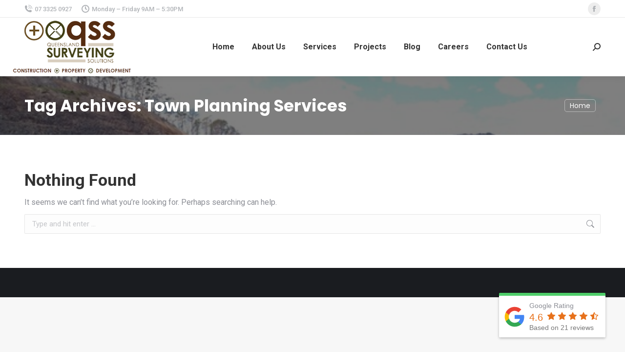

--- FILE ---
content_type: text/css
request_url: https://qldsurveying.com.au/wp-content/plugins/business-reviews-bundle/assets/css/rplg.css?ver=1.5.4
body_size: 4190
content:
/*-------------------------------- reset --------------------------------*/
.rplg {
    box-sizing: border-box!important;
    font-size: 16px!important;
}

.rplg *,
.rplg *:before,
.rplg *:after {
    box-sizing: inherit!important;
}

.rplg a,
.rplg p,
.rplg div,
.rplg span,
.rplg button {
    margin: 0;
    padding: 0;
    border: 0!important;
    font-size: 100%!important;
    font: inherit!important;
    vertical-align: baseline!important;
}

.rplg a {
    box-shadow: none!important;
}

.rplg ol,
.rplg ul {
    list-style: none!important;
}

.rplg img {
    max-width: 100%!important;
    height: auto!important;
}

/*-------------------------------- common --------------------------------*/
.rplg .rplg-hr {
    margin: 10px 0!important;
    border-top: 1px solid #ddd!important;
    border-bottom: 1px solid #fff!important;
}

.rplg .rplg-hr2 {
    margin: 15px 0!important;
    border-top: 1px solid #ddd!important;
    border-bottom: 1px solid #fff!important;
}

.rplg .rplg-hr-fancy {
    border: 0!important;
    height: 1px!important;
    margin: 20px 0!important;
    background: radial-gradient(ellipse at center, rgba(0,0,0,0.1) 0%,rgba(0,0,0,0) 75%)!important;
}

.rplg .rplg-more,
.rplg .rplg-hide {
    display: none!important;
}

.rplg .rplg-more-toggle {
    color: #136aaf!important;
    cursor: pointer!important;
    text-decoration: underline!important;
}

.rplg .rplg-url {
    display: block;
    margin: 10px 0!important;
    color: #2c7cff!important;
    text-align: center!important;
    box-shadow: none!important;
    outline: none!important;
}

.rplg .rplg-trim {
    white-space: nowrap!important;
    overflow: hidden!important;
    text-overflow: ellipsis!important;
}

.rplg .rplg-star {
    padding: 0 4px 0 0!important;
    line-height: 22px!important;
}

.rplg .rplg-stars {
    display: inline-block!important;
}

.rplg .rplg-stars svg {
    width: 18px!important;
    height: 18px!important;
    margin: 0 4px 0 0!important;
    vertical-align: middle!important;
}

.rplg svg.yrw-rating {
    width: 106px!important;
    height: 20px!important;
}

.rplg .rplg-row {
    -webkit-box-align: center!important;
    -webkit-align-items: center!important;
    -ms-flex-align: center!important;
    align-items: center!important;
    display: -webkit-box!important;
    display: -webkit-flex!important;
    display: -ms-flexbox!important;
    display: flex!important;
}

.rplg .rplg-row.rplg-row-start {
    -webkit-box-align: start!important;
    -webkit-align-items: start!important;
    -ms-flex-align: start!important;
    align-items: start!important;
}

.rplg-row .rplg-row-left {
    position: relative!important;
    -webkit-flex-basis: auto!important;
    -ms-flex-preferred-size: auto!important;
    flex-basis: auto!important;
    -webkit-flex-shrink: 0!important;
    -ms-flex-negative: 0!important;
    flex-shrink: 0!important;
}

.rplg-row .rplg-row-right {
    -webkit-box-flex: 1!important;
    -webkit-flex-grow: 1!important;
    -ms-flex-positive: 1!important;
    flex-grow: 1!important;
    overflow: hidden!important;
    text-align: left !important;
    line-height: 24px!important;
}

.rplg-links a,
.rplg-links a:focus {
    display: inline-block;
    font-size: 14px!important;
    margin: 0 10px 0 0!important;
    box-shadow: none !important;
    text-decoration: none !important;
}

/*-------------------------------- yelp stars --------------------------------*/
.yrw-rating {
    fill: #cccccc;
}

.yrw-rating-05 .yrw-stars-0h,
.yrw-rating-10 .yrw-stars-1f,
.yrw-rating-15 .yrw-stars-1f,
.yrw-rating-15 .yrw-stars-1h {
    fill: #f2bd79;
}

.yrw-rating-20 .yrw-stars-1f,
.yrw-rating-20 .yrw-stars-2f,
.yrw-rating-25 .yrw-stars-1f,
.yrw-rating-25 .yrw-stars-2f,
.yrw-rating-25 .yrw-stars-2h {
    fill: #fec011;
}

.yrw-rating-30 .yrw-stars-1f,
.yrw-rating-30 .yrw-stars-2f,
.yrw-rating-30 .yrw-stars-3f,
.yrw-rating-35 .yrw-stars-1f,
.yrw-rating-35 .yrw-stars-2f,
.yrw-rating-35 .yrw-stars-3f,
.yrw-rating-35 .yrw-stars-3h {
    fill: #ff9242;
}

.yrw-rating-40 .yrw-stars-1f,
.yrw-rating-40 .yrw-stars-2f,
.yrw-rating-40 .yrw-stars-3f,
.yrw-rating-40 .yrw-stars-4f,
.yrw-rating-45 .yrw-stars-1f,
.yrw-rating-45 .yrw-stars-2f,
.yrw-rating-45 .yrw-stars-3f,
.yrw-rating-45 .yrw-stars-4f,
.yrw-rating-45 .yrw-stars-4h {
    fill: #f15c4f;
}

.yrw-rating-50 .yrw-stars-1f,
.yrw-rating-50 .yrw-stars-2f,
.yrw-rating-50 .yrw-stars-3f,
.yrw-rating-50 .yrw-stars-4f,
.yrw-rating-50 .yrw-stars-5f {
    fill: #d32323;
}

.yrw-rating-10 .yrw-stars-0h,
.yrw-rating-15 .yrw-stars-0h,
.yrw-rating-20 .yrw-stars-0h,
.yrw-rating-20 .yrw-stars-1h,
.yrw-rating-25 .yrw-stars-0h,
.yrw-rating-25 .yrw-stars-1h,
.yrw-rating-30 .yrw-stars-0h,
.yrw-rating-30 .yrw-stars-1h,
.yrw-rating-30 .yrw-stars-2h,
.yrw-rating-35 .yrw-stars-0h,
.yrw-rating-35 .yrw-stars-1h,
.yrw-rating-35 .yrw-stars-2h,
.yrw-rating-40 .yrw-stars-0h,
.yrw-rating-40 .yrw-stars-1h,
.yrw-rating-40 .yrw-stars-2h,
.yrw-rating-40 .yrw-stars-3h,
.yrw-rating-45 .yrw-stars-0h,
.yrw-rating-45 .yrw-stars-1h,
.yrw-rating-45 .yrw-stars-2h,
.yrw-rating-45 .yrw-stars-3h,
.yrw-rating-50 .yrw-stars-0h,
.yrw-rating-50 .yrw-stars-1h,
.yrw-rating-50 .yrw-stars-2h,
.yrw-rating-50 .yrw-stars-3h,
.yrw-rating-50 .yrw-stars-4h {
    display: none;
}

/*-------------------------------- rich review --------------------------------*/
.rplg .rplg-box {
    position: relative!important;
    margin: 2px!important;
    color: #777!important;
    border: 1px solid #ededed!important;
    background-color: #fafafa!important;
    border-radius: 4px!important;
}

.rplg .rplg-box-tiny {
    position: relative!important;
    margin: 2px!important;
    color: #777!important;
}

.rplg-box .rplg-box-content {
    position: static!important;
    height: 100px!important;
    overflow-y: auto!important;
    font-size: 14px!important;
    text-align: left!important;
    padding: 0 2px 0 0!important;
}

.rplg-box .rplg-box-content::-webkit-scrollbar {
    width: 4px!important;
}

.rplg-box .rplg-box-content::-webkit-scrollbar-track {
    -webkit-box-shadow: inset 0 0 6px rgba(0,0,0,0.3)!important;
    -webkit-border-radius: 4px!important;
    border-radius: 4px!important;
}

.rplg-box .rplg-box-content::-webkit-scrollbar-thumb {
    -webkit-border-radius: 10px!important;
    border-radius: 10px!important;
    background: #ccc!important;
    -webkit-box-shadow: inset 0 0 6px rgba(0,0,0,0.5)!important;
}

.rplg-box .rplg-box-content::-webkit-scrollbar-thumb:window-inactive {
    background: #ccc!important;
}

.rplg .rplg-review-avatar {
    display: block!important;
    width: 56px!important;
    height: 56px!important;
    font-style: italic!important;
    padding: 0!important;
    margin: 0 10px 0 0!important;
    border-radius: 50%!important;
    vertical-align: middle!important;
    box-shadow: 0 0 2px rgba(0,0,0,.12),0 2px 4px rgba(0,0,0,.24)!important;
}

.rplg .rplg-review-name {
    display: block!important;
    font-size: 100%!important;
    font-weight: bold!important;
    color: #427fed!important;
    text-decoration: none!important;
    box-shadow: none!important;
}

.rplg .rplg-review-text {
    color: #777!important;
    line-height: 24px!important;
    font-size: 14px!important;
}

.rplg .rplg-review-time {
    display: block!important;
    color: #999!important;
    font-size: 13px!important;
    text-shadow: 1px 1px 0 #fff!important;
}

.rplg .rplg-dark .rplg-review-time {
    text-shadow: none!important;
}

.rplg .rplg-review-badge {
    top: 12px!important;
    right: 12px!important;
    position: absolute!important;
    background-color: inherit!important;
}

.rplg .rplg-social-logo svg {
    display: block!important;
    width: 20px!important;
    height: 20px!important;
    background: transparent!important;
    border-radius: 50%!important;
}

.rplg .rplg-social-logo.rplg-facebook-logo svg {
    width: 20px!important;
    height: 20px!important;
    padding: 2px!important;
    background-color: #3c5b9b!important;
}

/*-------------------------------- slider --------------------------------*/
.rplg-slider {
    position: relative
}

.rplg-slider .rplg-slider-prev,
.rplg-slider .rplg-slider-next {
    position: absolute!important;
    top: 50%!important;
    width: 30px;
    height: 30px;
    background: #eee;
    border-radius: 50%;
    margin-top: -22px!important;
    z-index: 10!important;
    cursor: pointer!important;
    -webkit-user-select: none!important;
    -moz-user-select: none!important;
    -ms-user-select: none!important;
    user-select: none!important;
}

.rplg-slider .rplg-slider-prev {
    left: -35px!important;
}

.rplg-slider .rplg-slider-next {
    right: -35px!important;
}

.rplg-slider .rplg-slider-prev span,
.rplg-slider .rplg-slider-next span {
    position: absolute!important;
    top: 48%!important;
    left: 40%!important;
    color: #777!important;
    direction: ltr!important;
    font: normal 300 28px / 0 "Muli",Helvetica,Arial,Verdana,sans-serif!important;
}

.rplg-slider .rplg-slider-review {
    margin: 20px 0 40px!important;
}

.rplg-slider .rplg-box:before {
    position: absolute!important;
    bottom: -8px!important;
    left: 35px!important;
    display: block!important;
    width: 14px!important;
    height: 14px!important;
    border: 1px solid #ededed!important;
    border-top: none!important;
    border-left: none!important;
    background-color: #fafafa!important;
    content: ""!important;
    -webkit-transform: rotate(45deg)!important;
    -ms-transform: rotate(45deg)!important;
    transform: rotate(45deg)!important;
}

.rplg-slider .rplg-box .rplg-box-content {
    height: 150px!important;
    margin: 20px 20px 20px 40px!important;
    background-color: inherit!important;
}

.rplg-slider .rplg-box .rplg-box-content:before {
    bottom: 47px!important;
    box-sizing: border-box!important;
    color: #bbb!important;
    content: '\201C'!important;
    display: block!important;
    height: 96px!important;
    left: 50px!important;
    position: absolute!important;
    right: 515.391px!important;
    text-size-adjust: 100%!important;
    top: 20px!important;
    width: 24.6094px!important;
    column-rule-color: #bbb!important;
    perspective-origin: 12.2969px 48px!important;
    transform-origin: 12.2969px 48px!important;
    border: 0 none #bbb!important;
    font: normal normal normal normal 60px / 96px Georgia,serif!important;
    margin: -25px 0 0 -40px!important;
    outline: #bbb none 0!important;
}

.rplg-slider .rplg-stars {
    display: inline-block!important;
    margin-right: 4px!important;
}

.rplg-slider .rplg-row {
    margin: 0!important;
    padding: 20px!important;
}

/*-------------------------------- grid --------------------------------*/
.rplg-grid .rplg-grid-row {
    display: -webkit-flex!important;
    display: -ms-flexbox!important;
    display: flex!important;
    -webkit-flex-flow: row wrap!important;
    -ms-flex-flow: row wrap!important;
    flex-flow: row wrap!important;
    margin: 0 auto!important;
    -webkit-align-items: stretch!important;
    -ms-flex-align: stretch!important;
    align-items: stretch!important;
}

/*@media (min-width: 840px) {
    .rplg-grid {
        padding: 8px!important;
    }
}*/

.rplg-grid .rplg-col {
    box-sizing: border-box!important;
}

.rplg-grid .rplg-col-6 {
    margin: 0 4px 8px 4px!important;
    width: calc(50% - 8px)!important;
}

@media (min-width: 840px) {
    .rplg-grid .rplg-col-12 {
        margin: 0 6px 12px 6px!important;
        width: calc(100% - 12px)!important;
    }

    .rplg-grid .rplg-col-4 {
        margin: 0 6px 12px 6px!important;
        width: calc(25% - 12px)!important;
    }

    .rplg-grid .rplg-col-3 {
        margin: 0 6px 12px 6px!important;
        width: calc(33.3333333333% - 12px)!important;
    }

    .rplg-grid .rplg-col-2 {
        margin: 0 6px 12px 6px!important;
        width: calc(50% - 12px)!important;
    }
}

@media (max-width: 839px) and (min-width: 480px) {
    .rplg-grid .rplg-col-12 {
        margin: 0 4px 8px 4px!important;
        width: calc(100% - 12px)!important;
    }

    .rplg-grid .rplg-col-4,
    .rplg-grid .rplg-col-3    {
        margin: 0 4px 8px 4px!important;
        width: calc(50% - 8px)!important;
    }
}

@media (max-width: 479px) {
    .rplg-grid .rplg-col-12 {
        margin: 0 4px 8px 4px!important;
        width: calc(100% - 12px)!important;
    }

    .rplg-grid .rplg-col-6,
    .rplg-grid .rplg-col-4,
    .rplg-grid .rplg-col-3,
    .rplg-grid .rplg-col-2 {
        margin: 0 4px 8px 4px!important;
        width: calc(100% - 8px)!important;
    }
}

.rplg-grid .rplg-box {
    padding: 20px!important;
}

.rplg-grid .rplg-biz-name {
    padding-right: 10px!important;
}

.rplg-grid .rplg-review-name {
    line-height: 18px!important;
    padding-right: 10px !important;
}

.rplg-grid .rplg-stars {
    white-space: nowrap!important;
}

.rplg-grid .rplg-review-time {
    margin: 2px 0 0!important;
    line-height: 18px!important;
}

.rplg-grid .rplg-box-content {
    margin: 10px 0 0!important;
}

/*-------------------------------- biz header --------------------------------*/
.rplg .rplg-biz-name {
    color: #333!important;
    font-size: 15px!important;
    font-weight: 600!important;
    /*line-height: 18px!important;*/
}

.rplg .rplg-biz-name a {
    text-decoration: none!important;
}

.rplg .rplg-biz-rating.rplg-trim {
    overflow: visible!important
}

.rplg .rplg-biz-rating .rplg-biz-score {
    display: inline-block!important;
    color: #0caa41!important;
    font-size: 18px!important;
    font-weight: 600!important;
    margin: 0 8px 0 0!important;
    /*min-width: 28px !important;*/
    vertical-align: middle!important;
}

.rplg .rplg-biz-rating.rplg-biz-google .rplg-biz-score {
    color: #e7711b!important;
}

.rplg .rplg-biz-rating.rplg-biz-facebook .rplg-biz-score {
    color: #3c5b9b!important;
}

.rplg .rplg-biz-rating.rplg-biz-yelp .rplg-biz-score {
    color: #d32323!important;
}

.rplg .rplg-biz-based {
    display: block!important;
    color: #777!important;
    font-size: 14px!important;
    /*font-weight: 600!important;*/
    text-align: left !important;
    /*line-height: 18px!important;*/
    text-shadow: 1px 1px 0 #fff!important;
}

.rplg .rplg-dark .rplg-biz-based {
    color: #ccc!important;
    text-shadow: none!important;
}

.rplg .rplg-biz-based .rplg-social-logo svg {
    display: inline-block!important;
    margin: 0 4px!important;
    vertical-align: middle!important;
}

.rplg .rplg-biz-based .rplg-biz-based-text {
    vertical-align: middle!important;
}

/*-------------------------------- badge --------------------------------*/
.rplg-badge-cnt.rplg-badge-center {
    text-align: center !important;
}

.rplg .rplg-badge-fixed {
    position: fixed!important;
    right: 30px!important;
    bottom: 30px!important;
    max-width: none!important;
    z-index: 2147482999!important;
}

.rplg .rplg-badge_left-fixed {
    position: fixed!important;
    left: 30px!important;
    bottom: 30px!important;
    max-width: none!important;
    z-index: 2147482999!important
}

.rplg .rplg-badge {
    display: inline-block;
    margin: 0 10px 10px 0!important;
    border-left: 6px solid #0caa41!important;
    box-shadow: 2px 3px 10px rgba(0,0,0,0.12)!important;
}

.rplg-badge-fixed .rplg-badge,
.rplg-badge_left-fixed .rplg-badge {
    display: block;
}

.rplg-badge[data-provider="google"] {
    border-left-color: #e7711b!important;
}

.rplg-badge[data-provider="facebook"] {
    border-left-color: #3c5b9b!important;
}

.rplg-badge[data-provider="yelp"] {
    border-left-color: #d32323!important;
}

.rplg-badge.rplg-badge-block {
    display: block;
}

.rplg-badge.rplg-badge-clickable {
    cursor: pointer !important;
}

.rplg-badge.rplg-badge-clickable:hover .rplg-badge-btn {
    background-color: #f9f9f9!important;
}

.rplg-badge .rplg-badge-btn {
    width: 270px!important;
    position: relative!important;
    padding: 10px 24px 10px 10px!important;
    background: #fff!important;
    transition: all .2s ease-in-out!important;
}

.rplg-badge.rplg-badge-block .rplg-badge-btn {
    width: auto!important;
}

.rplg-badge .rplg-badge-menu {
    position: absolute!important;
    top: 0!important;
    right: 0!important;
    margin: 0!important;
    padding: 8px!important;
    cursor: pointer!important;
    border: none!important;
    background-color: transparent!important;
    box-shadow: none!important;
    outline: none!important;
}

.rplg-badge .rplg-badge-menu svg {
    width: 20px!important;
    height: 20px!important;
}

.rplg-badge .rplg-badge-menu svg circle {
    fill: #999!important;
    transition: all .2s ease-in-out!important;
}

.rplg-badge .rplg-badge-menu:hover svg circle {
    fill: #555!important;
}

.rplg-badge .rplg-badge-actions {
    position: absolute!important;
    right: 5px!important;
    top: 33px!important;
    background: none repeat scroll 0 0 #fff!important;
    border: 1px solid #ccc!important;
    border-radius: 3px!important;
    -webkit-border-radius: 3px!important;
    -moz-border-radius: 3px!important;
    list-style-type: none!important;
    margin: 3px 0 0 0!important;
    padding: 0!important;
    z-index: 999999!important;
    text-align: left!important;
    box-shadow: 0 1px 6px rgba(0,0,0,.15)!important;
    -webkit-box-shadow: 0 1px 6px rgba(0,0,0,.15)!important;
    -moz-box-shadow: 0 1px 6px rgba(0,0,0,.15)!important;
}

.rplg-badge .rplg-badge-actions .rplg-links a {
    display: block!important;
    margin: 0!important;
    padding: 1px 5px!important;
}

.rplg-badge .rplg-badge-actions .rplg-links a:hover {
    background: #ccc!important;
}

.rplg-badge .rplg-row {
    margin: 0!important;
    padding: 0!important;
}

.rplg-badge .rplg-badge-logo {
    margin: 0 10px 0 0!important;
}

.rplg-badge .rplg-badge-logo .rplg-review-avatar {
    display: inline-block!important;
    width: 50px!important;
    height: 50px!important;
    margin-right: 0!important;
    border-radius: 50%!important;
    box-shadow: none!important;
}

.rplg-badge .rplg-badge-logo > svg {
    width: 50px!important;
    height: 50px!important;
    vertical-align: middle!important;
}

.rplg-badge[data-provider="facebook"] .rplg-badge-logo > svg {
    padding: 4px!important;
    border-radius: 50%!important;
    background-color: #3c5b9b!important;
}

@media(max-width: 480px){
    .rplg-badge-cnt.rplg-badge-fixed.rplg-badge-hide {
        display: none!important;
    }
}
@media(max-width: 480px){
    .rplg-badge-cnt.rplg-badge_left-fixed.rplg-badge-hide{
        display:none!important;
    }
}

.rplg .rplg-badge .rplg-social-logo svg {
    width: 16px!important;
    height: 16px!important;
}

.rplg .rplg-badge .rplg-social-logo.rplg-facebook-logo svg {
    width: 12px!important;
    height: 12px!important;
}

.rplg-badge .rplg-social-logo {
    position: absolute!important;
    right: 6px!important;
}

.rplg-badge .rplg-social-logo.rplg-google-logo {
    top: 6px!important;
}

.rplg-badge .rplg-social-logo.rplg-facebook-logo {
    top: 27px!important;
}

.rplg-badge .rplg-social-logo.rplg-yelp-logo {
    top: 50px!important;
}

/*-------------------------------- badge 2 --------------------------------*/
.rplg .rplg-badge2 {
    display: inline-block;
    position: relative!important;
    text-align: left!important;
    border-radius: 2px!important;
    margin: 10px 10px 0 0!important;
    font-family: Helvetica Neue,Helvetica,Arial,sans-serif!important;
    box-shadow: 0 2px 5px 0 rgba(0,0,0,.26)!important;
}

.rplg-badge-fixed .rplg-badge2,
.rplg-badge_left-fixed .rplg-badge2 {
    display: none;
    margin: 10px 10px 0 0!important;
}

.rplg-badge2.rplg-badge-block {
    display: block;
}

.rplg-badge2 .rplg-badge2-border {
    width: 100%!important;
    height: 6px!important;
    background: #4fce6a!important;
    border-radius: 2px 2px 0 0!important;
}

.rplg-badge2 .rplg-badge2-btn {
    display: flex!important;
    align-items: center!important;
    position: relative!important;
    padding: 10px!important;
    z-index: 999!important;
    background: #fff!important;
    border-radius: 0 0 2px 2px!important;
    transition: all .2s ease-in-out!important;
}

.rplg-badge2 .rplg-badge2-btn.rplg-badge2-clickable {
    cursor: pointer!important;
}

.rplg-badge2 .rplg-badge2-btn.rplg-badge2-clickable:hover {
    background: #f3f3f5!important;
}

.rplg-badge2 .rplg-badge2-btn img {
    display: inline-block!important;
    width: 44px!important;
    height: 44px!important;
    margin: 0!important;
    box-shadow: none!important;
}

.rplg-badge2 .rplg-badge2-close {
    display: none;
    position: absolute!important;
    top: -12px!important;
    right: -18px!important;
    width: 16px!important;
    line-height: 16px!important;
    text-align: center!important;
    cursor: pointer!important;
    text-decoration: none!important;
    color: #555!important;
    font-size: 18px !important;
    font-family: Arial, sans-serif !important;
    border-radius: 50%!important;
    background-color: rgba(255, 255, 255, 0.5)!important;
}

.rplg-badge-cnt:hover .rplg-badge2-close {
    display: block;
}

.rplg-badge2 .rplg-badge2-close:hover {
    color: #333!important;
    background-color: rgba(255, 255, 255, 0.7)!important;
}

.rplg-badge2 svg {
    vertical-align: middle!important;
}

.rplg-badge2[data-provider="facebook"] .rplg-badge2-btn > svg {
    width: 44px!important;
    height: 44px!important;
    padding: 4px!important;
    border-radius: 50%!important;
    background-color: #3c5b9b!important;
}

.rplg-badge2 .rplg-badge2-score {
    display: inline-block;
    font-size: 14px!important;
    line-height: 20px!important;
    margin: 0 0 0 8px!important;
    vertical-align: middle!important;
}

.rplg .rplg-badge2 .rplg-biz-rating > div {
    font-size: 20px!important;
    font-weight: normal!important;
}

/*-------------------------------- form --------------------------------*/
.rplg .rplg-form {
    position: fixed!important;
    bottom: 0!important;
    right: 0!important;
    height: 100%!important;
    width: 368px!important;
    z-index: 2147483000!important
}

.rplg .rplg-form.rplg-form-left {
    left: 0!important;
}

@media(max-width: 460px) {
    .rplg .rplg-form {
        width:100%!important
    }
}

.rplg-form .rplg-form-head {
    position: absolute!important;
    top: 0!important;
    right: 0!important;
    width: 100%!important;
    height: 80px!important;
    background: #fff!important;
    padding: 10px 16px!important;
    overflow: hidden!important;
    box-shadow: 0 1px 2px 0 rgba(0,0,0,.12)!important;
    z-index: 2147483002!important;
    box-sizing: border-box!important;
}

.rplg-form .rplg-form-head-inner {
    z-index: 2147483000!important;
    position: absolute!important;
    left: 20px!important;
    top: 15px!important;
    width: 100%!important;
    height: 100%!important;
    padding: 0 40px 0 0!important;
    pointer-events: none!important
}

.rplg-form .rplg-head-info .rplg-review-name {
    color: #000!important;
}

.rplg-form .rplg-form-close {
    padding: 0!important;
    cursor: pointer!important;
    outline: 0!important;
    border: 0!important;
    background: 0 0!important;
    min-height: 0!important;
    width: auto!important;
    float: right!important;
    font-size: 32px!important;
    font-weight: 500!important;
    line-height: .6!important;
    color: #999!important;
    -webkit-appearance: none!important
}

.rplg-form .rplg-form-close:hover {
    color: #555!important
}

.rplg-form .rplg-form-body {
    position: absolute!important;
    top: 0!important;
    right: 0!important;
    bottom: 0!important;
    width: 100%!important;
    background: rgba(250,250,251,.98)!important;
    border-left: 1px solid #dadee2!important;
    box-shadow: 0 0 4px 1px rgba(0,0,0,.08)!important;
    z-index: 2147483000!important
}

.rplg-form .rplg-form-content {
    position: absolute!important;
    top: 0!important;
    right: 0!important;
    bottom: 0!important;
    width: 100%!important;
    overflow-y: auto!important;
    z-index: 2147483001!important;
    -webkit-transform: translateZ(0)!important
}

.rplg-form .rplg-form-content {
    top: 80px!important;
    bottom: 48px!important
}

.rplg-form .rplg-form-content-inner {
    position: relative!important;
    min-height: 100%!important;
    margin: 0 auto!important;
    padding: 15px 0 15px 20px!important
}

.rplg-form .rplg-list-review {
    position: relative!important;
}

.rplg-form .rplg-links {
    text-align: center!important;
}

.rplg-form .rplg-links a {
    padding: 2px 8px!important;
    background-color: #eee!important;
    border: 1px solid #dedede!important;
    text-shadow: 1px 1px 0 #f5f5f5!important;
    transition: all .2s ease-in-out!important;
}

.rplg-form .rplg-links a:hover {
    background-color: #dfdfdf!important;
}

.rplg-form .rplg-form-footer {
    position: absolute!important;
    bottom: 0!important;
    right: 0!important;
    width: 100%!important;
    height: 48px!important;
    text-align: center!important;
    z-index: 2147483002!important;
    background: #fff!important;
    box-shadow: 0 -1px 2px 0 rgba(0,0,0,.06)!important;
    -moz-text-align-last: center!important;
    text-align-last: center!important
}

.rplg-form .rplg-form-footer img {
    padding: 16px!important
}

.rplg-form .rplg-powered {
    color: #999!important;
    margin: 12px 0 0!important;
    font-size: 14px!important;
}

.rplg-form .rplg-facebook-powered span {
    color: #4080ff!important;
    font-weight: 700!important;
    font-size: 15px!important;
}

.rplg-form .rplg-yelp-logo {
    margin: 6px 0 0!important;
}

.rplg-form .rplg-yelp-logo img {
    float: none!important;
    width: 60px!important;
    padding: 0!important;
    vertical-align: bottom!important;
}

.rplg-form .rplg-review-avatar {
    width: 50px!important;
    height: 50px!important;
    box-shadow: none!important;
}

.rplg-form .rplg-review-name {
    font-size: 14px!important;
}

.rplg-form .rplg-form-review {
    margin-bottom: 15px!important;
}

/*-------------------------------- list2 --------------------------------*/
.rplg-list2 .rplg-social-ratings .rplg-row {
    margin: 0 0 10px!important;
}

.rplg-list2 .rplg-social-ratings .rplg-row:last-child {
    margin: 0!important;
}

.rplg-list2 .rplg-social-ratings .rplg-social-logo {
    display: block!important;
    width: 56px!important;
}

.rplg-list2 .rplg-social-logo svg {
    margin: 0 auto!important;
}

.rplg-list2 .rplg-social-rating {
    font-size: 1.1em!important;
    margin: 0 6px 0 0!important;
}

.rplg-list2 .rplg-google-rating {
    color: #e7711b!important;
}

.rplg-list2 .rplg-facebook-rating {
    color: #4080ff!important;
}

.rplg-list2 .rplg-yelp-rating {
    color: #d32323!important;
}

.rplg-list2 .rplg-box-content {
    height: auto!important;
    margin: 10px 0 0!important;
}

.rplg-list2 .rplg-box {
    padding: 20px !important;
    margin-bottom: 15px!important;
}

.rplg-list2 .rplg-row:last-child {
    margin-bottom: 0!important;
}

.rplg-list2 .rplg-stars {
    display: inline-block!important;
    margin-right: 4px!important;
    /*vertical-align: middle !important;*/
}

.rplg-list2 .rplg-review-text {
    vertical-align: middle !important;
}

/*-------------------------------- list --------------------------------*/
.rplg-list .rplg-list-header {
    margin: 0 0 15px 0!important;
}

.rplg-list .rplg-list-header:last-child {
    margin: 0!important;
}

.rplg-list .rplg-list-reviews {
    position: relative!important;
    min-height: 100%!important;
    margin: 0 auto!important;
}

.rplg-list .rplg-list-review {
    margin: 0 0 15px!important;
}

.rplg-list .rplg-list-review:last-child {
    margin: 0!important;
}

.rplg-list .rplg-review-avatar {
    width: 50px!important;
    height: 50px!important;
    min-height: 50px!important;
    max-height: 50px!important;
}

.rplg-list .rplg-review-name {
    color: #427fed!important;
    font-size: 100%!important;
    font-weight: bold!important;
    padding-right: 6px!important;
    text-decoration: none!important;
    box-shadow: none!important;
}

.rplg-list .rplg-review-time {
    font-size: 13px!important;
    line-height: unset !important;
}

.rplg-list .rplg-review-count,
.rplg-list .rplg-google-powered,
.rplg-list .rplg-facebook-powered {
    margin: 6px 0 0!important;
    color: #999!important;
}

.rplg-list .rplg-facebook-powered span {
    color: #4080ff!important;
    font-weight: 700!important;
    font-size: 15px!important;
}

.rplg-list .rplg-review-text {
    color: #222!important;
    font-size: 13px!important;
    line-height: 18px!important;
    max-width: 100%!important;
    overflow: hidden!important;
    white-space: pre-wrap!important;
}

.rplg-list .rplg-review-badge {
    top: auto!important;
    bottom: -1px!important;
    right: 9px!important;
    background-color: #f5f5f5!important;
    border-radius: 50%!important;
}

/*-------------------------------- dark --------------------------------*/
.rplg .rplg-dark .rplg-box {
    background-color: #333 !important;
}

.rplg .rplg-dark.rplg-slider .rplg-box:before {
    background-color: #333 !important;
}

.rplg .rplg-dark .rplg-review-name {
    color: #eee!important
}

.rplg .rplg-dark .rplg-review-text {
    color: #fff !important;
}

.rplg .rplg-dark .rplg-review-time {
    color: #ccc !important;
}

.rplg .rplg-dark .rplg-powered {
    color: #999!important;
}

/*-------------------------------- rating template --------------------------------*/
.rplg .rplg-rating {
    display: block!important
}

.rplg .rplg-rating img {
    display: inline-block!important
}

.rplg .rplg-rating-name,
.rplg .rplg-rating-info {
    vertical-align: middle!important
}

.rplg .rplg-rating-name {
    margin-right: 6px!important;
}

.rplg .rplg-rating-info {
    margin-left: 4px!important;
}

--- FILE ---
content_type: application/javascript
request_url: https://qldsurveying.com.au/?cf_action=brb_embed&brb_collection_id=2356&brb_callback=brb_1769905808635
body_size: 4582
content:
function brb_1769905808635(e){document.body.querySelector("#brb_collection_2356").innerHTML=e.data;if(e.css)for(var t=0;t<e.css.length;t++)brb_load_css(e.css[t]);if(e.js)for(var n=0;n<e.js.length;n++)brb_load_js(e.js[n])}function brb_load_js(e,t){var n=document.createElement("script");n.type="text/javascript",n.src=e,n.async="true",t&&n.addEventListener("load",function(e){t(null,e)},!1),document.getElementsByTagName("head")[0].appendChild(n)}function brb_load_css(e){var t=document.createElement("link");t.rel="stylesheet",t.href=e,document.getElementsByTagName("head")[0].appendChild(t)}brb_1769905808635({"status":"success","data":"        <div class=\"rplg\" style=\"\" data-id=\"2356\"><div class=\"rplg-badge-cnt                     rplg-badge-fixed                     rplg-badge-center                            \"><div class=\"rplg-badge2 rplg-badge-block\"                                data-provider=\"google\"            ><div class=\"rplg-badge2-border\"><\/div><div class=\"rplg-badge2-btn rplg-badge2-clickable\"><svg xmlns=\"http:\/\/www.w3.org\/2000\/svg\" viewBox=\"0 0 512 512\" height=\"44\" width=\"44\"><g fill=\"none\" fill-rule=\"evenodd\"><path d=\"M482.56 261.36c0-16.73-1.5-32.83-4.29-48.27H256v91.29h127.01c-5.47 29.5-22.1 54.49-47.09 71.23v59.21h76.27c44.63-41.09 70.37-101.59 70.37-173.46z\" fill=\"#4285f4\"><\/path><path d=\"M256 492c63.72 0 117.14-21.13 156.19-57.18l-76.27-59.21c-21.13 14.16-48.17 22.53-79.92 22.53-61.47 0-113.49-41.51-132.05-97.3H45.1v61.15c38.83 77.13 118.64 130.01 210.9 130.01z\" fill=\"#34a853\"><\/path><path d=\"M123.95 300.84c-4.72-14.16-7.4-29.29-7.4-44.84s2.68-30.68 7.4-44.84V150.01H45.1C29.12 181.87 20 217.92 20 256c0 38.08 9.12 74.13 25.1 105.99l78.85-61.15z\" fill=\"#fbbc05\"><\/path><path d=\"M256 113.86c34.65 0 65.76 11.91 90.22 35.29l67.69-67.69C373.03 43.39 319.61 20 256 20c-92.25 0-172.07 52.89-210.9 130.01l78.85 61.15c18.56-55.78 70.59-97.3 132.05-97.3z\" fill=\"#ea4335\"><\/path><path d=\"M20 20h472v472H20V20z\"><\/path><\/g><\/svg><div class=\"rplg-badge2-score\"><div>Google Rating<\/div><div ><div class=\"rplg-biz-rating rplg-trim rplg-biz-google\"><div class=\"rplg-biz-score\" >4.6<\/div><div class=\"rplg-stars\"><svg xmlns=\"http:\/\/www.w3.org\/2000\/svg\" version=\"1.1\" width=\"17\" height=\"17\" viewBox=\"0 0 1792 1792\"><path d=\"M1728 647q0 22-26 48l-363 354 86 500q1 7 1 20 0 21-10.5 35.5t-30.5 14.5q-19 0-40-12l-449-236-449 236q-22 12-40 12-21 0-31.5-14.5t-10.5-35.5q0-6 2-20l86-500-364-354q-25-27-25-48 0-37 56-46l502-73 225-455q19-41 49-41t49 41l225 455 502 73q56 9 56 46z\" fill=\"#e7711b\"><\/path><\/svg><svg xmlns=\"http:\/\/www.w3.org\/2000\/svg\" version=\"1.1\" width=\"17\" height=\"17\" viewBox=\"0 0 1792 1792\"><path d=\"M1728 647q0 22-26 48l-363 354 86 500q1 7 1 20 0 21-10.5 35.5t-30.5 14.5q-19 0-40-12l-449-236-449 236q-22 12-40 12-21 0-31.5-14.5t-10.5-35.5q0-6 2-20l86-500-364-354q-25-27-25-48 0-37 56-46l502-73 225-455q19-41 49-41t49 41l225 455 502 73q56 9 56 46z\" fill=\"#e7711b\"><\/path><\/svg><svg xmlns=\"http:\/\/www.w3.org\/2000\/svg\" version=\"1.1\" width=\"17\" height=\"17\" viewBox=\"0 0 1792 1792\"><path d=\"M1728 647q0 22-26 48l-363 354 86 500q1 7 1 20 0 21-10.5 35.5t-30.5 14.5q-19 0-40-12l-449-236-449 236q-22 12-40 12-21 0-31.5-14.5t-10.5-35.5q0-6 2-20l86-500-364-354q-25-27-25-48 0-37 56-46l502-73 225-455q19-41 49-41t49 41l225 455 502 73q56 9 56 46z\" fill=\"#e7711b\"><\/path><\/svg><svg xmlns=\"http:\/\/www.w3.org\/2000\/svg\" version=\"1.1\" width=\"17\" height=\"17\" viewBox=\"0 0 1792 1792\"><path d=\"M1728 647q0 22-26 48l-363 354 86 500q1 7 1 20 0 21-10.5 35.5t-30.5 14.5q-19 0-40-12l-449-236-449 236q-22 12-40 12-21 0-31.5-14.5t-10.5-35.5q0-6 2-20l86-500-364-354q-25-27-25-48 0-37 56-46l502-73 225-455q19-41 49-41t49 41l225 455 502 73q56 9 56 46z\" fill=\"#e7711b\"><\/path><\/svg><svg xmlns=\"http:\/\/www.w3.org\/2000\/svg\" version=\"1.1\" width=\"17\" height=\"17\" viewBox=\"0 0 1792 1792\"><path d=\"M1250 957l257-250-356-52-66-10-30-60-159-322v963l59 31 318 168-60-355-12-66zm452-262l-363 354 86 500q5 33-6 51.5t-34 18.5q-17 0-40-12l-449-236-449 236q-23 12-40 12-23 0-34-18.5t-6-51.5l86-500-364-354q-32-32-23-59.5t54-34.5l502-73 225-455q20-41 49-41 28 0 49 41l225 455 502 73q45 7 54 34.5t-24 59.5z\" fill=\"#e7711b\"><\/path><\/svg><\/div><\/div><div class=\"rplg-biz-based rplg-trim\"><span class=\"rplg-biz-based-text\">Based on 21 reviews<\/span><\/div><\/div><\/div><\/div><div class=\"rplg-form \" style=\"display:none\"><div class=\"rplg-form-head\"><div class=\"rplg-form-head-inner\"><div class=\"rplg-row\"><div class=\"rplg-row-right rplg-trim\">                                    Queensland Surveying Solutions Pty Ltd        <div ><div class=\"rplg-biz-rating rplg-trim rplg-biz-google\"><div class=\"rplg-biz-score\" >4.6<\/div><div class=\"rplg-stars\"><svg xmlns=\"http:\/\/www.w3.org\/2000\/svg\" version=\"1.1\" width=\"17\" height=\"17\" viewBox=\"0 0 1792 1792\"><path d=\"M1728 647q0 22-26 48l-363 354 86 500q1 7 1 20 0 21-10.5 35.5t-30.5 14.5q-19 0-40-12l-449-236-449 236q-22 12-40 12-21 0-31.5-14.5t-10.5-35.5q0-6 2-20l86-500-364-354q-25-27-25-48 0-37 56-46l502-73 225-455q19-41 49-41t49 41l225 455 502 73q56 9 56 46z\" fill=\"#e7711b\"><\/path><\/svg><svg xmlns=\"http:\/\/www.w3.org\/2000\/svg\" version=\"1.1\" width=\"17\" height=\"17\" viewBox=\"0 0 1792 1792\"><path d=\"M1728 647q0 22-26 48l-363 354 86 500q1 7 1 20 0 21-10.5 35.5t-30.5 14.5q-19 0-40-12l-449-236-449 236q-22 12-40 12-21 0-31.5-14.5t-10.5-35.5q0-6 2-20l86-500-364-354q-25-27-25-48 0-37 56-46l502-73 225-455q19-41 49-41t49 41l225 455 502 73q56 9 56 46z\" fill=\"#e7711b\"><\/path><\/svg><svg xmlns=\"http:\/\/www.w3.org\/2000\/svg\" version=\"1.1\" width=\"17\" height=\"17\" viewBox=\"0 0 1792 1792\"><path d=\"M1728 647q0 22-26 48l-363 354 86 500q1 7 1 20 0 21-10.5 35.5t-30.5 14.5q-19 0-40-12l-449-236-449 236q-22 12-40 12-21 0-31.5-14.5t-10.5-35.5q0-6 2-20l86-500-364-354q-25-27-25-48 0-37 56-46l502-73 225-455q19-41 49-41t49 41l225 455 502 73q56 9 56 46z\" fill=\"#e7711b\"><\/path><\/svg><svg xmlns=\"http:\/\/www.w3.org\/2000\/svg\" version=\"1.1\" width=\"17\" height=\"17\" viewBox=\"0 0 1792 1792\"><path d=\"M1728 647q0 22-26 48l-363 354 86 500q1 7 1 20 0 21-10.5 35.5t-30.5 14.5q-19 0-40-12l-449-236-449 236q-22 12-40 12-21 0-31.5-14.5t-10.5-35.5q0-6 2-20l86-500-364-354q-25-27-25-48 0-37 56-46l502-73 225-455q19-41 49-41t49 41l225 455 502 73q56 9 56 46z\" fill=\"#e7711b\"><\/path><\/svg><svg xmlns=\"http:\/\/www.w3.org\/2000\/svg\" version=\"1.1\" width=\"17\" height=\"17\" viewBox=\"0 0 1792 1792\"><path d=\"M1250 957l257-250-356-52-66-10-30-60-159-322v963l59 31 318 168-60-355-12-66zm452-262l-363 354 86 500q5 33-6 51.5t-34 18.5q-17 0-40-12l-449-236-449 236q-23 12-40 12-23 0-34-18.5t-6-51.5l86-500-364-354q-32-32-23-59.5t54-34.5l502-73 225-455q20-41 49-41 28 0 49 41l225 455 502 73q45 7 54 34.5t-24 59.5z\" fill=\"#e7711b\"><\/path><\/svg><\/div><\/div><\/div><\/div><\/div><\/div><button class=\"rplg-form-close\" type=\"button\" onclick=\"_rplg_get_parent(this, 'rplg-form').style.display='none'\">\u00d7<\/button><\/div><div class=\"rplg-form-body\"><\/div><div class=\"rplg-form-content\"><div class=\"rplg-form-content-inner\"><div class=\"rplg-form-review \"><div class=\"rplg-row rplg-row-start\"><div class=\"rplg-row-left\"><img src=\"https:\/\/qldsurveying.com.au\/wp-content\/plugins\/business-reviews-bundle\/assets\/img\/google_avatar.png\" data-src=\"https:\/\/lh3.googleusercontent.com\/a\/ACg8ocIHkbVVSvmZ2ufThEgdsIL_lBm656_D7ZXnYAT-sgRqQ9MEng=s120-c-rp-mo-s56-ba4-br100\" class=\"rplg-review-avatar rplg-blazy\" alt=\"Mike\" width=\"50\" height=\"50\" title=\"Mike\" onerror=\"if(this.src!='https:\/\/qldsurveying.com.au\/wp-content\/plugins\/business-reviews-bundle\/assets\/img\/google_avatar.png')this.src='https:\/\/qldsurveying.com.au\/wp-content\/plugins\/business-reviews-bundle\/assets\/img\/google_avatar.png';\" ><\/div><div class=\"rplg-row-right\"><div class=\"rplg-review-name rplg-trim\" title=\"Mike\">Mike<\/div><div class=\"rplg-review-time rplg-trim\" data-time=\"1757112461\">22:47 05 Sep 25<\/div><div class=\"rplg-box-content\"><div class=\"rplg-stars\"><svg xmlns=\"http:\/\/www.w3.org\/2000\/svg\" version=\"1.1\" width=\"17\" height=\"17\" viewBox=\"0 0 1792 1792\"><path d=\"M1728 647q0 22-26 48l-363 354 86 500q1 7 1 20 0 21-10.5 35.5t-30.5 14.5q-19 0-40-12l-449-236-449 236q-22 12-40 12-21 0-31.5-14.5t-10.5-35.5q0-6 2-20l86-500-364-354q-25-27-25-48 0-37 56-46l502-73 225-455q19-41 49-41t49 41l225 455 502 73q56 9 56 46z\" fill=\"#e7711b\"><\/path><\/svg><svg xmlns=\"http:\/\/www.w3.org\/2000\/svg\" version=\"1.1\" width=\"17\" height=\"17\" viewBox=\"0 0 1792 1792\"><path d=\"M1728 647q0 22-26 48l-363 354 86 500q1 7 1 20 0 21-10.5 35.5t-30.5 14.5q-19 0-40-12l-449-236-449 236q-22 12-40 12-21 0-31.5-14.5t-10.5-35.5q0-6 2-20l86-500-364-354q-25-27-25-48 0-37 56-46l502-73 225-455q19-41 49-41t49 41l225 455 502 73q56 9 56 46z\" fill=\"#e7711b\"><\/path><\/svg><svg xmlns=\"http:\/\/www.w3.org\/2000\/svg\" version=\"1.1\" width=\"17\" height=\"17\" viewBox=\"0 0 1792 1792\"><path d=\"M1728 647q0 22-26 48l-363 354 86 500q1 7 1 20 0 21-10.5 35.5t-30.5 14.5q-19 0-40-12l-449-236-449 236q-22 12-40 12-21 0-31.5-14.5t-10.5-35.5q0-6 2-20l86-500-364-354q-25-27-25-48 0-37 56-46l502-73 225-455q19-41 49-41t49 41l225 455 502 73q56 9 56 46z\" fill=\"#e7711b\"><\/path><\/svg><svg xmlns=\"http:\/\/www.w3.org\/2000\/svg\" version=\"1.1\" width=\"17\" height=\"17\" viewBox=\"0 0 1792 1792\"><path d=\"M1728 647q0 22-26 48l-363 354 86 500q1 7 1 20 0 21-10.5 35.5t-30.5 14.5q-19 0-40-12l-449-236-449 236q-22 12-40 12-21 0-31.5-14.5t-10.5-35.5q0-6 2-20l86-500-364-354q-25-27-25-48 0-37 56-46l502-73 225-455q19-41 49-41t49 41l225 455 502 73q56 9 56 46z\" fill=\"#e7711b\"><\/path><\/svg><svg xmlns=\"http:\/\/www.w3.org\/2000\/svg\" version=\"1.1\" width=\"17\" height=\"17\" viewBox=\"0 0 1792 1792\"><path d=\"M1728 647q0 22-26 48l-363 354 86 500q1 7 1 20 0 21-10.5 35.5t-30.5 14.5q-19 0-40-12l-449-236-449 236q-22 12-40 12-21 0-31.5-14.5t-10.5-35.5q0-6 2-20l86-500-364-354q-25-27-25-48 0-37 56-46l502-73 225-455q19-41 49-41t49 41l225 455 502 73q56 9 56 46z\" fill=\"#e7711b\"><\/path><\/svg><\/div><span class=\"rplg-review-text\"><\/span><\/div><\/div><\/div><\/div><div class=\"rplg-form-review \"><div class=\"rplg-row rplg-row-start\"><div class=\"rplg-row-left\"><img src=\"https:\/\/qldsurveying.com.au\/wp-content\/plugins\/business-reviews-bundle\/assets\/img\/google_avatar.png\" data-src=\"https:\/\/lh3.googleusercontent.com\/a\/ACg8ocKveS149LVwrPbag18m8JtTbGsaC_Wfs2OWJoRHi2NrLFKOxQ=s120-c-rp-mo-s56-br100\" class=\"rplg-review-avatar rplg-blazy\" alt=\"Cooper Smith\" width=\"50\" height=\"50\" title=\"Cooper Smith\" onerror=\"if(this.src!='https:\/\/qldsurveying.com.au\/wp-content\/plugins\/business-reviews-bundle\/assets\/img\/google_avatar.png')this.src='https:\/\/qldsurveying.com.au\/wp-content\/plugins\/business-reviews-bundle\/assets\/img\/google_avatar.png';\" ><\/div><div class=\"rplg-row-right\"><div class=\"rplg-review-name rplg-trim\" title=\"Cooper Smith\">Cooper Smith<\/div><div class=\"rplg-review-time rplg-trim\" data-time=\"1731563204\">05:46 14 Nov 24<\/div><div class=\"rplg-box-content\"><div class=\"rplg-stars\"><svg xmlns=\"http:\/\/www.w3.org\/2000\/svg\" version=\"1.1\" width=\"17\" height=\"17\" viewBox=\"0 0 1792 1792\"><path d=\"M1728 647q0 22-26 48l-363 354 86 500q1 7 1 20 0 21-10.5 35.5t-30.5 14.5q-19 0-40-12l-449-236-449 236q-22 12-40 12-21 0-31.5-14.5t-10.5-35.5q0-6 2-20l86-500-364-354q-25-27-25-48 0-37 56-46l502-73 225-455q19-41 49-41t49 41l225 455 502 73q56 9 56 46z\" fill=\"#e7711b\"><\/path><\/svg><svg xmlns=\"http:\/\/www.w3.org\/2000\/svg\" version=\"1.1\" width=\"17\" height=\"17\" viewBox=\"0 0 1792 1792\"><path d=\"M1728 647q0 22-26 48l-363 354 86 500q1 7 1 20 0 21-10.5 35.5t-30.5 14.5q-19 0-40-12l-449-236-449 236q-22 12-40 12-21 0-31.5-14.5t-10.5-35.5q0-6 2-20l86-500-364-354q-25-27-25-48 0-37 56-46l502-73 225-455q19-41 49-41t49 41l225 455 502 73q56 9 56 46z\" fill=\"#e7711b\"><\/path><\/svg><svg xmlns=\"http:\/\/www.w3.org\/2000\/svg\" version=\"1.1\" width=\"17\" height=\"17\" viewBox=\"0 0 1792 1792\"><path d=\"M1728 647q0 22-26 48l-363 354 86 500q1 7 1 20 0 21-10.5 35.5t-30.5 14.5q-19 0-40-12l-449-236-449 236q-22 12-40 12-21 0-31.5-14.5t-10.5-35.5q0-6 2-20l86-500-364-354q-25-27-25-48 0-37 56-46l502-73 225-455q19-41 49-41t49 41l225 455 502 73q56 9 56 46z\" fill=\"#e7711b\"><\/path><\/svg><svg xmlns=\"http:\/\/www.w3.org\/2000\/svg\" version=\"1.1\" width=\"17\" height=\"17\" viewBox=\"0 0 1792 1792\"><path d=\"M1728 647q0 22-26 48l-363 354 86 500q1 7 1 20 0 21-10.5 35.5t-30.5 14.5q-19 0-40-12l-449-236-449 236q-22 12-40 12-21 0-31.5-14.5t-10.5-35.5q0-6 2-20l86-500-364-354q-25-27-25-48 0-37 56-46l502-73 225-455q19-41 49-41t49 41l225 455 502 73q56 9 56 46z\" fill=\"#e7711b\"><\/path><\/svg><svg xmlns=\"http:\/\/www.w3.org\/2000\/svg\" version=\"1.1\" width=\"17\" height=\"17\" viewBox=\"0 0 1792 1792\"><path d=\"M1728 647q0 22-26 48l-363 354 86 500q1 7 1 20 0 21-10.5 35.5t-30.5 14.5q-19 0-40-12l-449-236-449 236q-22 12-40 12-21 0-31.5-14.5t-10.5-35.5q0-6 2-20l86-500-364-354q-25-27-25-48 0-37 56-46l502-73 225-455q19-41 49-41t49 41l225 455 502 73q56 9 56 46z\" fill=\"#e7711b\"><\/path><\/svg><\/div><span class=\"rplg-review-text\">Great, quick and efficient service. Thanks for the quick turn-around QSS!<\/span><\/div><\/div><\/div><\/div><div class=\"rplg-form-review \"><div class=\"rplg-row rplg-row-start\"><div class=\"rplg-row-left\"><img src=\"https:\/\/qldsurveying.com.au\/wp-content\/plugins\/business-reviews-bundle\/assets\/img\/google_avatar.png\" data-src=\"https:\/\/lh3.googleusercontent.com\/a\/ACg8ocLoScmR5QU6zurPxPY5uC4W4HrI1T8l9auqjndcL3Il2uRSnA=s120-c-rp-mo-s56-br100\" class=\"rplg-review-avatar rplg-blazy\" alt=\"Tony G\" width=\"50\" height=\"50\" title=\"Tony G\" onerror=\"if(this.src!='https:\/\/qldsurveying.com.au\/wp-content\/plugins\/business-reviews-bundle\/assets\/img\/google_avatar.png')this.src='https:\/\/qldsurveying.com.au\/wp-content\/plugins\/business-reviews-bundle\/assets\/img\/google_avatar.png';\" ><\/div><div class=\"rplg-row-right\"><div class=\"rplg-review-name rplg-trim\" title=\"Tony G\">Tony G<\/div><div class=\"rplg-review-time rplg-trim\" data-time=\"1692246428\">04:27 17 Aug 23<\/div><div class=\"rplg-box-content\"><div class=\"rplg-stars\"><svg xmlns=\"http:\/\/www.w3.org\/2000\/svg\" version=\"1.1\" width=\"17\" height=\"17\" viewBox=\"0 0 1792 1792\"><path d=\"M1728 647q0 22-26 48l-363 354 86 500q1 7 1 20 0 21-10.5 35.5t-30.5 14.5q-19 0-40-12l-449-236-449 236q-22 12-40 12-21 0-31.5-14.5t-10.5-35.5q0-6 2-20l86-500-364-354q-25-27-25-48 0-37 56-46l502-73 225-455q19-41 49-41t49 41l225 455 502 73q56 9 56 46z\" fill=\"#e7711b\"><\/path><\/svg><svg xmlns=\"http:\/\/www.w3.org\/2000\/svg\" version=\"1.1\" width=\"17\" height=\"17\" viewBox=\"0 0 1792 1792\"><path d=\"M1728 647q0 22-26 48l-363 354 86 500q1 7 1 20 0 21-10.5 35.5t-30.5 14.5q-19 0-40-12l-449-236-449 236q-22 12-40 12-21 0-31.5-14.5t-10.5-35.5q0-6 2-20l86-500-364-354q-25-27-25-48 0-37 56-46l502-73 225-455q19-41 49-41t49 41l225 455 502 73q56 9 56 46z\" fill=\"#e7711b\"><\/path><\/svg><svg xmlns=\"http:\/\/www.w3.org\/2000\/svg\" version=\"1.1\" width=\"17\" height=\"17\" viewBox=\"0 0 1792 1792\"><path d=\"M1728 647q0 22-26 48l-363 354 86 500q1 7 1 20 0 21-10.5 35.5t-30.5 14.5q-19 0-40-12l-449-236-449 236q-22 12-40 12-21 0-31.5-14.5t-10.5-35.5q0-6 2-20l86-500-364-354q-25-27-25-48 0-37 56-46l502-73 225-455q19-41 49-41t49 41l225 455 502 73q56 9 56 46z\" fill=\"#e7711b\"><\/path><\/svg><svg xmlns=\"http:\/\/www.w3.org\/2000\/svg\" version=\"1.1\" width=\"17\" height=\"17\" viewBox=\"0 0 1792 1792\"><path d=\"M1728 647q0 22-26 48l-363 354 86 500q1 7 1 20 0 21-10.5 35.5t-30.5 14.5q-19 0-40-12l-449-236-449 236q-22 12-40 12-21 0-31.5-14.5t-10.5-35.5q0-6 2-20l86-500-364-354q-25-27-25-48 0-37 56-46l502-73 225-455q19-41 49-41t49 41l225 455 502 73q56 9 56 46z\" fill=\"#e7711b\"><\/path><\/svg><svg xmlns=\"http:\/\/www.w3.org\/2000\/svg\" version=\"1.1\" width=\"17\" height=\"17\" viewBox=\"0 0 1792 1792\"><path d=\"M1728 647q0 22-26 48l-363 354 86 500q1 7 1 20 0 21-10.5 35.5t-30.5 14.5q-19 0-40-12l-449-236-449 236q-22 12-40 12-21 0-31.5-14.5t-10.5-35.5q0-6 2-20l86-500-364-354q-25-27-25-48 0-37 56-46l502-73 225-455q19-41 49-41t49 41l225 455 502 73q56 9 56 46z\" fill=\"#e7711b\"><\/path><\/svg><\/div><span class=\"rplg-review-text\">Very professional outfit, that are competitively priced with excellent customer service... I would definitely recommend them.<\/span><\/div><\/div><\/div><\/div><div class=\"rplg-form-review \"><div class=\"rplg-row rplg-row-start\"><div class=\"rplg-row-left\"><img src=\"https:\/\/qldsurveying.com.au\/wp-content\/plugins\/business-reviews-bundle\/assets\/img\/google_avatar.png\" data-src=\"https:\/\/lh3.googleusercontent.com\/a\/ACg8ocKZsJxDjbfNJ-Z3DcVBru1KBBH68XrsE5ryrmokAspBxf4ccw=s120-c-rp-mo-s56-br100\" class=\"rplg-review-avatar rplg-blazy\" alt=\"Newson Steed\" width=\"50\" height=\"50\" title=\"Newson Steed\" onerror=\"if(this.src!='https:\/\/qldsurveying.com.au\/wp-content\/plugins\/business-reviews-bundle\/assets\/img\/google_avatar.png')this.src='https:\/\/qldsurveying.com.au\/wp-content\/plugins\/business-reviews-bundle\/assets\/img\/google_avatar.png';\" ><\/div><div class=\"rplg-row-right\"><div class=\"rplg-review-name rplg-trim\" title=\"Newson Steed\">Newson Steed<\/div><div class=\"rplg-review-time rplg-trim\" data-time=\"1689215147\">02:25 13 Jul 23<\/div><div class=\"rplg-box-content\"><div class=\"rplg-stars\"><svg xmlns=\"http:\/\/www.w3.org\/2000\/svg\" version=\"1.1\" width=\"17\" height=\"17\" viewBox=\"0 0 1792 1792\"><path d=\"M1728 647q0 22-26 48l-363 354 86 500q1 7 1 20 0 21-10.5 35.5t-30.5 14.5q-19 0-40-12l-449-236-449 236q-22 12-40 12-21 0-31.5-14.5t-10.5-35.5q0-6 2-20l86-500-364-354q-25-27-25-48 0-37 56-46l502-73 225-455q19-41 49-41t49 41l225 455 502 73q56 9 56 46z\" fill=\"#e7711b\"><\/path><\/svg><svg xmlns=\"http:\/\/www.w3.org\/2000\/svg\" version=\"1.1\" width=\"17\" height=\"17\" viewBox=\"0 0 1792 1792\"><path d=\"M1728 647q0 22-26 48l-363 354 86 500q1 7 1 20 0 21-10.5 35.5t-30.5 14.5q-19 0-40-12l-449-236-449 236q-22 12-40 12-21 0-31.5-14.5t-10.5-35.5q0-6 2-20l86-500-364-354q-25-27-25-48 0-37 56-46l502-73 225-455q19-41 49-41t49 41l225 455 502 73q56 9 56 46z\" fill=\"#e7711b\"><\/path><\/svg><svg xmlns=\"http:\/\/www.w3.org\/2000\/svg\" version=\"1.1\" width=\"17\" height=\"17\" viewBox=\"0 0 1792 1792\"><path d=\"M1728 647q0 22-26 48l-363 354 86 500q1 7 1 20 0 21-10.5 35.5t-30.5 14.5q-19 0-40-12l-449-236-449 236q-22 12-40 12-21 0-31.5-14.5t-10.5-35.5q0-6 2-20l86-500-364-354q-25-27-25-48 0-37 56-46l502-73 225-455q19-41 49-41t49 41l225 455 502 73q56 9 56 46z\" fill=\"#e7711b\"><\/path><\/svg><svg xmlns=\"http:\/\/www.w3.org\/2000\/svg\" version=\"1.1\" width=\"17\" height=\"17\" viewBox=\"0 0 1792 1792\"><path d=\"M1728 647q0 22-26 48l-363 354 86 500q1 7 1 20 0 21-10.5 35.5t-30.5 14.5q-19 0-40-12l-449-236-449 236q-22 12-40 12-21 0-31.5-14.5t-10.5-35.5q0-6 2-20l86-500-364-354q-25-27-25-48 0-37 56-46l502-73 225-455q19-41 49-41t49 41l225 455 502 73q56 9 56 46z\" fill=\"#e7711b\"><\/path><\/svg><svg xmlns=\"http:\/\/www.w3.org\/2000\/svg\" version=\"1.1\" width=\"17\" height=\"17\" viewBox=\"0 0 1792 1792\"><path d=\"M1728 647q0 22-26 48l-363 354 86 500q1 7 1 20 0 21-10.5 35.5t-30.5 14.5q-19 0-40-12l-449-236-449 236q-22 12-40 12-21 0-31.5-14.5t-10.5-35.5q0-6 2-20l86-500-364-354q-25-27-25-48 0-37 56-46l502-73 225-455q19-41 49-41t49 41l225 455 502 73q56 9 56 46z\" fill=\"#e7711b\"><\/path><\/svg><\/div><span class=\"rplg-review-text\">Unbelievably well versed and full of knowledge. Steve went above and beyond by providing information guidance and I could not recommend QSS more. Thanks again for your time and help.<\/span><\/div><\/div><\/div><\/div><div class=\"rplg-form-review \"><div class=\"rplg-row rplg-row-start\"><div class=\"rplg-row-left\"><img src=\"https:\/\/qldsurveying.com.au\/wp-content\/plugins\/business-reviews-bundle\/assets\/img\/google_avatar.png\" data-src=\"https:\/\/lh3.googleusercontent.com\/a\/ACg8ocJHSJCdFsgyFzDw-YS7swxpKXUiR4FgCr5nd9pmBzdjLTLWCA=s120-c-rp-mo-s56-br100\" class=\"rplg-review-avatar rplg-blazy\" alt=\"BA Hunt\" width=\"50\" height=\"50\" title=\"BA Hunt\" onerror=\"if(this.src!='https:\/\/qldsurveying.com.au\/wp-content\/plugins\/business-reviews-bundle\/assets\/img\/google_avatar.png')this.src='https:\/\/qldsurveying.com.au\/wp-content\/plugins\/business-reviews-bundle\/assets\/img\/google_avatar.png';\" ><\/div><div class=\"rplg-row-right\"><div class=\"rplg-review-name rplg-trim\" title=\"BA Hunt\">BA Hunt<\/div><div class=\"rplg-review-time rplg-trim\" data-time=\"1685010086\">10:21 25 May 23<\/div><div class=\"rplg-box-content\"><div class=\"rplg-stars\"><svg xmlns=\"http:\/\/www.w3.org\/2000\/svg\" version=\"1.1\" width=\"17\" height=\"17\" viewBox=\"0 0 1792 1792\"><path d=\"M1728 647q0 22-26 48l-363 354 86 500q1 7 1 20 0 21-10.5 35.5t-30.5 14.5q-19 0-40-12l-449-236-449 236q-22 12-40 12-21 0-31.5-14.5t-10.5-35.5q0-6 2-20l86-500-364-354q-25-27-25-48 0-37 56-46l502-73 225-455q19-41 49-41t49 41l225 455 502 73q56 9 56 46z\" fill=\"#e7711b\"><\/path><\/svg><svg xmlns=\"http:\/\/www.w3.org\/2000\/svg\" version=\"1.1\" width=\"17\" height=\"17\" viewBox=\"0 0 1792 1792\"><path d=\"M1728 647q0 22-26 48l-363 354 86 500q1 7 1 20 0 21-10.5 35.5t-30.5 14.5q-19 0-40-12l-449-236-449 236q-22 12-40 12-21 0-31.5-14.5t-10.5-35.5q0-6 2-20l86-500-364-354q-25-27-25-48 0-37 56-46l502-73 225-455q19-41 49-41t49 41l225 455 502 73q56 9 56 46z\" fill=\"#e7711b\"><\/path><\/svg><svg xmlns=\"http:\/\/www.w3.org\/2000\/svg\" version=\"1.1\" width=\"17\" height=\"17\" viewBox=\"0 0 1792 1792\"><path d=\"M1728 647q0 22-26 48l-363 354 86 500q1 7 1 20 0 21-10.5 35.5t-30.5 14.5q-19 0-40-12l-449-236-449 236q-22 12-40 12-21 0-31.5-14.5t-10.5-35.5q0-6 2-20l86-500-364-354q-25-27-25-48 0-37 56-46l502-73 225-455q19-41 49-41t49 41l225 455 502 73q56 9 56 46z\" fill=\"#e7711b\"><\/path><\/svg><svg xmlns=\"http:\/\/www.w3.org\/2000\/svg\" version=\"1.1\" width=\"17\" height=\"17\" viewBox=\"0 0 1792 1792\"><path d=\"M1728 647q0 22-26 48l-363 354 86 500q1 7 1 20 0 21-10.5 35.5t-30.5 14.5q-19 0-40-12l-449-236-449 236q-22 12-40 12-21 0-31.5-14.5t-10.5-35.5q0-6 2-20l86-500-364-354q-25-27-25-48 0-37 56-46l502-73 225-455q19-41 49-41t49 41l225 455 502 73q56 9 56 46z\" fill=\"#e7711b\"><\/path><\/svg><svg xmlns=\"http:\/\/www.w3.org\/2000\/svg\" version=\"1.1\" width=\"17\" height=\"17\" viewBox=\"0 0 1792 1792\"><path d=\"M1728 647q0 22-26 48l-363 354 86 500q1 7 1 20 0 21-10.5 35.5t-30.5 14.5q-19 0-40-12l-449-236-449 236q-22 12-40 12-21 0-31.5-14.5t-10.5-35.5q0-6 2-20l86-500-364-354q-25-27-25-48 0-37 56-46l502-73 225-455q19-41 49-41t49 41l225 455 502 73q56 9 56 46z\" fill=\"#e7711b\"><\/path><\/svg><\/div><span class=\"rplg-review-text\">Great work done by Luke, efficient, professional and approachable.<\/span><\/div><\/div><\/div><\/div><div class=\"rplg-form-review \"><div class=\"rplg-row rplg-row-start\"><div class=\"rplg-row-left\"><img src=\"https:\/\/qldsurveying.com.au\/wp-content\/plugins\/business-reviews-bundle\/assets\/img\/google_avatar.png\" data-src=\"https:\/\/lh3.googleusercontent.com\/a\/ACg8ocJ4-IlWGdAe2s-Q0Yf4MNWhNRgkwsyljSVpg7QvVK-n_S7eBDo=s120-c-rp-mo-s56-ba3-br100\" class=\"rplg-review-avatar rplg-blazy\" alt=\"Jordan Wilson\" width=\"50\" height=\"50\" title=\"Jordan Wilson\" onerror=\"if(this.src!='https:\/\/qldsurveying.com.au\/wp-content\/plugins\/business-reviews-bundle\/assets\/img\/google_avatar.png')this.src='https:\/\/qldsurveying.com.au\/wp-content\/plugins\/business-reviews-bundle\/assets\/img\/google_avatar.png';\" ><\/div><div class=\"rplg-row-right\"><div class=\"rplg-review-name rplg-trim\" title=\"Jordan Wilson\">Jordan Wilson<\/div><div class=\"rplg-review-time rplg-trim\" data-time=\"1683083723\">03:15 03 May 23<\/div><div class=\"rplg-box-content\"><div class=\"rplg-stars\"><svg xmlns=\"http:\/\/www.w3.org\/2000\/svg\" version=\"1.1\" width=\"17\" height=\"17\" viewBox=\"0 0 1792 1792\"><path d=\"M1728 647q0 22-26 48l-363 354 86 500q1 7 1 20 0 21-10.5 35.5t-30.5 14.5q-19 0-40-12l-449-236-449 236q-22 12-40 12-21 0-31.5-14.5t-10.5-35.5q0-6 2-20l86-500-364-354q-25-27-25-48 0-37 56-46l502-73 225-455q19-41 49-41t49 41l225 455 502 73q56 9 56 46z\" fill=\"#e7711b\"><\/path><\/svg><svg xmlns=\"http:\/\/www.w3.org\/2000\/svg\" version=\"1.1\" width=\"17\" height=\"17\" viewBox=\"0 0 1792 1792\"><path d=\"M1728 647q0 22-26 48l-363 354 86 500q1 7 1 20 0 21-10.5 35.5t-30.5 14.5q-19 0-40-12l-449-236-449 236q-22 12-40 12-21 0-31.5-14.5t-10.5-35.5q0-6 2-20l86-500-364-354q-25-27-25-48 0-37 56-46l502-73 225-455q19-41 49-41t49 41l225 455 502 73q56 9 56 46z\" fill=\"#e7711b\"><\/path><\/svg><svg xmlns=\"http:\/\/www.w3.org\/2000\/svg\" version=\"1.1\" width=\"17\" height=\"17\" viewBox=\"0 0 1792 1792\"><path d=\"M1728 647q0 22-26 48l-363 354 86 500q1 7 1 20 0 21-10.5 35.5t-30.5 14.5q-19 0-40-12l-449-236-449 236q-22 12-40 12-21 0-31.5-14.5t-10.5-35.5q0-6 2-20l86-500-364-354q-25-27-25-48 0-37 56-46l502-73 225-455q19-41 49-41t49 41l225 455 502 73q56 9 56 46z\" fill=\"#e7711b\"><\/path><\/svg><svg xmlns=\"http:\/\/www.w3.org\/2000\/svg\" version=\"1.1\" width=\"17\" height=\"17\" viewBox=\"0 0 1792 1792\"><path d=\"M1728 647q0 22-26 48l-363 354 86 500q1 7 1 20 0 21-10.5 35.5t-30.5 14.5q-19 0-40-12l-449-236-449 236q-22 12-40 12-21 0-31.5-14.5t-10.5-35.5q0-6 2-20l86-500-364-354q-25-27-25-48 0-37 56-46l502-73 225-455q19-41 49-41t49 41l225 455 502 73q56 9 56 46z\" fill=\"#e7711b\"><\/path><\/svg><svg xmlns=\"http:\/\/www.w3.org\/2000\/svg\" version=\"1.1\" width=\"17\" height=\"17\" viewBox=\"0 0 1792 1792\"><path d=\"M1728 647q0 22-26 48l-363 354 86 500q1 7 1 20 0 21-10.5 35.5t-30.5 14.5q-19 0-40-12l-449-236-449 236q-22 12-40 12-21 0-31.5-14.5t-10.5-35.5q0-6 2-20l86-500-364-354q-25-27-25-48 0-37 56-46l502-73 225-455q19-41 49-41t49 41l225 455 502 73q56 9 56 46z\" fill=\"#e7711b\"><\/path><\/svg><\/div><span class=\"rplg-review-text\">From first phone call to laser level work completed on site, QSS have been exemplary in their service, professional attitude and quality of work completed. Thank you Shawn!<\/span><\/div><\/div><\/div><\/div><div class=\"rplg-form-review \"><div class=\"rplg-row rplg-row-start\"><div class=\"rplg-row-left\"><img src=\"https:\/\/qldsurveying.com.au\/wp-content\/plugins\/business-reviews-bundle\/assets\/img\/google_avatar.png\" data-src=\"https:\/\/lh3.googleusercontent.com\/a\/ACg8ocLh5HcsS1cJacglM37wuS8pelMGY-USPK5laYFn6ZTrsdn1dQ=s120-c-rp-mo-s56-ba3-br100\" class=\"rplg-review-avatar rplg-blazy\" alt=\"Kirsty Head\" width=\"50\" height=\"50\" title=\"Kirsty Head\" onerror=\"if(this.src!='https:\/\/qldsurveying.com.au\/wp-content\/plugins\/business-reviews-bundle\/assets\/img\/google_avatar.png')this.src='https:\/\/qldsurveying.com.au\/wp-content\/plugins\/business-reviews-bundle\/assets\/img\/google_avatar.png';\" ><\/div><div class=\"rplg-row-right\"><div class=\"rplg-review-name rplg-trim\" title=\"Kirsty Head\">Kirsty Head<\/div><div class=\"rplg-review-time rplg-trim\" data-time=\"1676852097\">00:14 20 Feb 23<\/div><div class=\"rplg-box-content\"><div class=\"rplg-stars\"><svg xmlns=\"http:\/\/www.w3.org\/2000\/svg\" version=\"1.1\" width=\"17\" height=\"17\" viewBox=\"0 0 1792 1792\"><path d=\"M1728 647q0 22-26 48l-363 354 86 500q1 7 1 20 0 21-10.5 35.5t-30.5 14.5q-19 0-40-12l-449-236-449 236q-22 12-40 12-21 0-31.5-14.5t-10.5-35.5q0-6 2-20l86-500-364-354q-25-27-25-48 0-37 56-46l502-73 225-455q19-41 49-41t49 41l225 455 502 73q56 9 56 46z\" fill=\"#e7711b\"><\/path><\/svg><svg xmlns=\"http:\/\/www.w3.org\/2000\/svg\" version=\"1.1\" width=\"17\" height=\"17\" viewBox=\"0 0 1792 1792\"><path d=\"M1728 647q0 22-26 48l-363 354 86 500q1 7 1 20 0 21-10.5 35.5t-30.5 14.5q-19 0-40-12l-449-236-449 236q-22 12-40 12-21 0-31.5-14.5t-10.5-35.5q0-6 2-20l86-500-364-354q-25-27-25-48 0-37 56-46l502-73 225-455q19-41 49-41t49 41l225 455 502 73q56 9 56 46z\" fill=\"#e7711b\"><\/path><\/svg><svg xmlns=\"http:\/\/www.w3.org\/2000\/svg\" version=\"1.1\" width=\"17\" height=\"17\" viewBox=\"0 0 1792 1792\"><path d=\"M1728 647q0 22-26 48l-363 354 86 500q1 7 1 20 0 21-10.5 35.5t-30.5 14.5q-19 0-40-12l-449-236-449 236q-22 12-40 12-21 0-31.5-14.5t-10.5-35.5q0-6 2-20l86-500-364-354q-25-27-25-48 0-37 56-46l502-73 225-455q19-41 49-41t49 41l225 455 502 73q56 9 56 46z\" fill=\"#e7711b\"><\/path><\/svg><svg xmlns=\"http:\/\/www.w3.org\/2000\/svg\" version=\"1.1\" width=\"17\" height=\"17\" viewBox=\"0 0 1792 1792\"><path d=\"M1728 647q0 22-26 48l-363 354 86 500q1 7 1 20 0 21-10.5 35.5t-30.5 14.5q-19 0-40-12l-449-236-449 236q-22 12-40 12-21 0-31.5-14.5t-10.5-35.5q0-6 2-20l86-500-364-354q-25-27-25-48 0-37 56-46l502-73 225-455q19-41 49-41t49 41l225 455 502 73q56 9 56 46z\" fill=\"#e7711b\"><\/path><\/svg><svg xmlns=\"http:\/\/www.w3.org\/2000\/svg\" version=\"1.1\" width=\"17\" height=\"17\" viewBox=\"0 0 1792 1792\"><path d=\"M1728 647q0 22-26 48l-363 354 86 500q1 7 1 20 0 21-10.5 35.5t-30.5 14.5q-19 0-40-12l-449-236-449 236q-22 12-40 12-21 0-31.5-14.5t-10.5-35.5q0-6 2-20l86-500-364-354q-25-27-25-48 0-37 56-46l502-73 225-455q19-41 49-41t49 41l225 455 502 73q56 9 56 46z\" fill=\"#e7711b\"><\/path><\/svg><\/div><span class=\"rplg-review-text\">Luke's a legend!<\/span><\/div><\/div><\/div><\/div><div class=\"rplg-form-review \"><div class=\"rplg-row rplg-row-start\"><div class=\"rplg-row-left\"><img src=\"https:\/\/qldsurveying.com.au\/wp-content\/plugins\/business-reviews-bundle\/assets\/img\/google_avatar.png\" data-src=\"https:\/\/lh3.googleusercontent.com\/a\/ACg8ocJKE4Nv94RIshWy8bWNAWyAVibYitsaOy0sXkx_2lXwzo3a0w=s120-c-rp-mo-s56-br100\" class=\"rplg-review-avatar rplg-blazy\" alt=\"Daniel Morgan\" width=\"50\" height=\"50\" title=\"Daniel Morgan\" onerror=\"if(this.src!='https:\/\/qldsurveying.com.au\/wp-content\/plugins\/business-reviews-bundle\/assets\/img\/google_avatar.png')this.src='https:\/\/qldsurveying.com.au\/wp-content\/plugins\/business-reviews-bundle\/assets\/img\/google_avatar.png';\" ><\/div><div class=\"rplg-row-right\"><div class=\"rplg-review-name rplg-trim\" title=\"Daniel Morgan\">Daniel Morgan<\/div><div class=\"rplg-review-time rplg-trim\" data-time=\"1676510257\">01:17 16 Feb 23<\/div><div class=\"rplg-box-content\"><div class=\"rplg-stars\"><svg xmlns=\"http:\/\/www.w3.org\/2000\/svg\" version=\"1.1\" width=\"17\" height=\"17\" viewBox=\"0 0 1792 1792\"><path d=\"M1728 647q0 22-26 48l-363 354 86 500q1 7 1 20 0 21-10.5 35.5t-30.5 14.5q-19 0-40-12l-449-236-449 236q-22 12-40 12-21 0-31.5-14.5t-10.5-35.5q0-6 2-20l86-500-364-354q-25-27-25-48 0-37 56-46l502-73 225-455q19-41 49-41t49 41l225 455 502 73q56 9 56 46z\" fill=\"#e7711b\"><\/path><\/svg><svg xmlns=\"http:\/\/www.w3.org\/2000\/svg\" version=\"1.1\" width=\"17\" height=\"17\" viewBox=\"0 0 1792 1792\"><path d=\"M1728 647q0 22-26 48l-363 354 86 500q1 7 1 20 0 21-10.5 35.5t-30.5 14.5q-19 0-40-12l-449-236-449 236q-22 12-40 12-21 0-31.5-14.5t-10.5-35.5q0-6 2-20l86-500-364-354q-25-27-25-48 0-37 56-46l502-73 225-455q19-41 49-41t49 41l225 455 502 73q56 9 56 46z\" fill=\"#e7711b\"><\/path><\/svg><svg xmlns=\"http:\/\/www.w3.org\/2000\/svg\" version=\"1.1\" width=\"17\" height=\"17\" viewBox=\"0 0 1792 1792\"><path d=\"M1728 647q0 22-26 48l-363 354 86 500q1 7 1 20 0 21-10.5 35.5t-30.5 14.5q-19 0-40-12l-449-236-449 236q-22 12-40 12-21 0-31.5-14.5t-10.5-35.5q0-6 2-20l86-500-364-354q-25-27-25-48 0-37 56-46l502-73 225-455q19-41 49-41t49 41l225 455 502 73q56 9 56 46z\" fill=\"#e7711b\"><\/path><\/svg><svg xmlns=\"http:\/\/www.w3.org\/2000\/svg\" version=\"1.1\" width=\"17\" height=\"17\" viewBox=\"0 0 1792 1792\"><path d=\"M1728 647q0 22-26 48l-363 354 86 500q1 7 1 20 0 21-10.5 35.5t-30.5 14.5q-19 0-40-12l-449-236-449 236q-22 12-40 12-21 0-31.5-14.5t-10.5-35.5q0-6 2-20l86-500-364-354q-25-27-25-48 0-37 56-46l502-73 225-455q19-41 49-41t49 41l225 455 502 73q56 9 56 46z\" fill=\"#e7711b\"><\/path><\/svg><svg xmlns=\"http:\/\/www.w3.org\/2000\/svg\" version=\"1.1\" width=\"17\" height=\"17\" viewBox=\"0 0 1792 1792\"><path d=\"M1728 647q0 22-26 48l-363 354 86 500q1 7 1 20 0 21-10.5 35.5t-30.5 14.5q-19 0-40-12l-449-236-449 236q-22 12-40 12-21 0-31.5-14.5t-10.5-35.5q0-6 2-20l86-500-364-354q-25-27-25-48 0-37 56-46l502-73 225-455q19-41 49-41t49 41l225 455 502 73q56 9 56 46z\" fill=\"#e7711b\"><\/path><\/svg><\/div><span class=\"rplg-review-text\">Queensland Surveying Solutions are a team I would highly. recommend noting our family has been builders for over 30years.They provide timelines of which they stick to and offer plans and service to the highest of levels.<\/span><\/div><\/div><\/div><\/div><div class=\"rplg-form-review \"><div class=\"rplg-row rplg-row-start\"><div class=\"rplg-row-left\"><img src=\"https:\/\/qldsurveying.com.au\/wp-content\/plugins\/business-reviews-bundle\/assets\/img\/google_avatar.png\" data-src=\"https:\/\/lh3.googleusercontent.com\/a-\/ALV-UjWHD6MSptf0Fe_wDlkVjL55ykrBcyUkX0A0hAJitb0ygm3Cv60=s120-c-rp-mo-s56-br100\" class=\"rplg-review-avatar rplg-blazy\" alt=\"Sharon C\" width=\"50\" height=\"50\" title=\"Sharon C\" onerror=\"if(this.src!='https:\/\/qldsurveying.com.au\/wp-content\/plugins\/business-reviews-bundle\/assets\/img\/google_avatar.png')this.src='https:\/\/qldsurveying.com.au\/wp-content\/plugins\/business-reviews-bundle\/assets\/img\/google_avatar.png';\" ><\/div><div class=\"rplg-row-right\"><div class=\"rplg-review-name rplg-trim\" title=\"Sharon C\">Sharon C<\/div><div class=\"rplg-review-time rplg-trim\" data-time=\"1674618575\">03:49 25 Jan 23<\/div><div class=\"rplg-box-content\"><div class=\"rplg-stars\"><svg xmlns=\"http:\/\/www.w3.org\/2000\/svg\" version=\"1.1\" width=\"17\" height=\"17\" viewBox=\"0 0 1792 1792\"><path d=\"M1728 647q0 22-26 48l-363 354 86 500q1 7 1 20 0 21-10.5 35.5t-30.5 14.5q-19 0-40-12l-449-236-449 236q-22 12-40 12-21 0-31.5-14.5t-10.5-35.5q0-6 2-20l86-500-364-354q-25-27-25-48 0-37 56-46l502-73 225-455q19-41 49-41t49 41l225 455 502 73q56 9 56 46z\" fill=\"#e7711b\"><\/path><\/svg><svg xmlns=\"http:\/\/www.w3.org\/2000\/svg\" version=\"1.1\" width=\"17\" height=\"17\" viewBox=\"0 0 1792 1792\"><path d=\"M1728 647q0 22-26 48l-363 354 86 500q1 7 1 20 0 21-10.5 35.5t-30.5 14.5q-19 0-40-12l-449-236-449 236q-22 12-40 12-21 0-31.5-14.5t-10.5-35.5q0-6 2-20l86-500-364-354q-25-27-25-48 0-37 56-46l502-73 225-455q19-41 49-41t49 41l225 455 502 73q56 9 56 46z\" fill=\"#e7711b\"><\/path><\/svg><svg xmlns=\"http:\/\/www.w3.org\/2000\/svg\" version=\"1.1\" width=\"17\" height=\"17\" viewBox=\"0 0 1792 1792\"><path d=\"M1728 647q0 22-26 48l-363 354 86 500q1 7 1 20 0 21-10.5 35.5t-30.5 14.5q-19 0-40-12l-449-236-449 236q-22 12-40 12-21 0-31.5-14.5t-10.5-35.5q0-6 2-20l86-500-364-354q-25-27-25-48 0-37 56-46l502-73 225-455q19-41 49-41t49 41l225 455 502 73q56 9 56 46z\" fill=\"#e7711b\"><\/path><\/svg><svg xmlns=\"http:\/\/www.w3.org\/2000\/svg\" version=\"1.1\" width=\"17\" height=\"17\" viewBox=\"0 0 1792 1792\"><path d=\"M1728 647q0 22-26 48l-363 354 86 500q1 7 1 20 0 21-10.5 35.5t-30.5 14.5q-19 0-40-12l-449-236-449 236q-22 12-40 12-21 0-31.5-14.5t-10.5-35.5q0-6 2-20l86-500-364-354q-25-27-25-48 0-37 56-46l502-73 225-455q19-41 49-41t49 41l225 455 502 73q56 9 56 46z\" fill=\"#e7711b\"><\/path><\/svg><svg xmlns=\"http:\/\/www.w3.org\/2000\/svg\" version=\"1.1\" width=\"17\" height=\"17\" viewBox=\"0 0 1792 1792\"><path d=\"M1728 647q0 22-26 48l-363 354 86 500q1 7 1 20 0 21-10.5 35.5t-30.5 14.5q-19 0-40-12l-449-236-449 236q-22 12-40 12-21 0-31.5-14.5t-10.5-35.5q0-6 2-20l86-500-364-354q-25-27-25-48 0-37 56-46l502-73 225-455q19-41 49-41t49 41l225 455 502 73q56 9 56 46z\" fill=\"#e7711b\"><\/path><\/svg><\/div><span class=\"rplg-review-text\">Very helpful and professional. They were happy to help out and get the job done in the required time frame. Pleasure to work with.<\/span><\/div><\/div><\/div><\/div><div class=\"rplg-form-review \"><div class=\"rplg-row rplg-row-start\"><div class=\"rplg-row-left\"><img src=\"https:\/\/qldsurveying.com.au\/wp-content\/plugins\/business-reviews-bundle\/assets\/img\/google_avatar.png\" data-src=\"https:\/\/lh3.googleusercontent.com\/a\/ACg8ocK9mz_1HThUq58fXuky3xWRcHCMLYwlJBmK57lryvnmESoqQQ=s120-c-rp-mo-s56-ba3-br100\" class=\"rplg-review-avatar rplg-blazy\" alt=\"Simon Morrow\" width=\"50\" height=\"50\" title=\"Simon Morrow\" onerror=\"if(this.src!='https:\/\/qldsurveying.com.au\/wp-content\/plugins\/business-reviews-bundle\/assets\/img\/google_avatar.png')this.src='https:\/\/qldsurveying.com.au\/wp-content\/plugins\/business-reviews-bundle\/assets\/img\/google_avatar.png';\" ><\/div><div class=\"rplg-row-right\"><div class=\"rplg-review-name rplg-trim\" title=\"Simon Morrow\">Simon Morrow<\/div><div class=\"rplg-review-time rplg-trim\" data-time=\"1673486097\">01:14 12 Jan 23<\/div><div class=\"rplg-box-content\"><div class=\"rplg-stars\"><svg xmlns=\"http:\/\/www.w3.org\/2000\/svg\" version=\"1.1\" width=\"17\" height=\"17\" viewBox=\"0 0 1792 1792\"><path d=\"M1728 647q0 22-26 48l-363 354 86 500q1 7 1 20 0 21-10.5 35.5t-30.5 14.5q-19 0-40-12l-449-236-449 236q-22 12-40 12-21 0-31.5-14.5t-10.5-35.5q0-6 2-20l86-500-364-354q-25-27-25-48 0-37 56-46l502-73 225-455q19-41 49-41t49 41l225 455 502 73q56 9 56 46z\" fill=\"#e7711b\"><\/path><\/svg><svg xmlns=\"http:\/\/www.w3.org\/2000\/svg\" version=\"1.1\" width=\"17\" height=\"17\" viewBox=\"0 0 1792 1792\"><path d=\"M1728 647q0 22-26 48l-363 354 86 500q1 7 1 20 0 21-10.5 35.5t-30.5 14.5q-19 0-40-12l-449-236-449 236q-22 12-40 12-21 0-31.5-14.5t-10.5-35.5q0-6 2-20l86-500-364-354q-25-27-25-48 0-37 56-46l502-73 225-455q19-41 49-41t49 41l225 455 502 73q56 9 56 46z\" fill=\"#e7711b\"><\/path><\/svg><svg xmlns=\"http:\/\/www.w3.org\/2000\/svg\" version=\"1.1\" width=\"17\" height=\"17\" viewBox=\"0 0 1792 1792\"><path d=\"M1728 647q0 22-26 48l-363 354 86 500q1 7 1 20 0 21-10.5 35.5t-30.5 14.5q-19 0-40-12l-449-236-449 236q-22 12-40 12-21 0-31.5-14.5t-10.5-35.5q0-6 2-20l86-500-364-354q-25-27-25-48 0-37 56-46l502-73 225-455q19-41 49-41t49 41l225 455 502 73q56 9 56 46z\" fill=\"#e7711b\"><\/path><\/svg><svg xmlns=\"http:\/\/www.w3.org\/2000\/svg\" version=\"1.1\" width=\"17\" height=\"17\" viewBox=\"0 0 1792 1792\"><path d=\"M1728 647q0 22-26 48l-363 354 86 500q1 7 1 20 0 21-10.5 35.5t-30.5 14.5q-19 0-40-12l-449-236-449 236q-22 12-40 12-21 0-31.5-14.5t-10.5-35.5q0-6 2-20l86-500-364-354q-25-27-25-48 0-37 56-46l502-73 225-455q19-41 49-41t49 41l225 455 502 73q56 9 56 46z\" fill=\"#e7711b\"><\/path><\/svg><svg xmlns=\"http:\/\/www.w3.org\/2000\/svg\" version=\"1.1\" width=\"17\" height=\"17\" viewBox=\"0 0 1792 1792\"><path d=\"M1728 647q0 22-26 48l-363 354 86 500q1 7 1 20 0 21-10.5 35.5t-30.5 14.5q-19 0-40-12l-449-236-449 236q-22 12-40 12-21 0-31.5-14.5t-10.5-35.5q0-6 2-20l86-500-364-354q-25-27-25-48 0-37 56-46l502-73 225-455q19-41 49-41t49 41l225 455 502 73q56 9 56 46z\" fill=\"#e7711b\"><\/path><\/svg><\/div><span class=\"rplg-review-text\">Great professional and  personable service from Mark and Shelley. Easy to work with, cost effective and accurate. Thanks!<\/span><\/div><\/div><\/div><\/div><div class=\"rplg-form-review \"><div class=\"rplg-row rplg-row-start\"><div class=\"rplg-row-left\"><img src=\"https:\/\/qldsurveying.com.au\/wp-content\/plugins\/business-reviews-bundle\/assets\/img\/google_avatar.png\" data-src=\"https:\/\/lh3.googleusercontent.com\/a\/ACg8ocIo0ZZOvDz3smtaKyrUiPrD9ZDEkKj7HKvJFsXzSwy2YPgggg=s120-c-rp-mo-s56-br100\" class=\"rplg-review-avatar rplg-blazy\" alt=\"Dara Ryan Dara Ryan\" width=\"50\" height=\"50\" title=\"Dara Ryan Dara Ryan\" onerror=\"if(this.src!='https:\/\/qldsurveying.com.au\/wp-content\/plugins\/business-reviews-bundle\/assets\/img\/google_avatar.png')this.src='https:\/\/qldsurveying.com.au\/wp-content\/plugins\/business-reviews-bundle\/assets\/img\/google_avatar.png';\" ><\/div><div class=\"rplg-row-right\"><div class=\"rplg-review-name rplg-trim\" title=\"Dara Ryan Dara Ryan\">Dara Ryan Dara Ryan<\/div><div class=\"rplg-review-time rplg-trim\" data-time=\"1668735905\">01:45 18 Nov 22<\/div><div class=\"rplg-box-content\"><div class=\"rplg-stars\"><svg xmlns=\"http:\/\/www.w3.org\/2000\/svg\" version=\"1.1\" width=\"17\" height=\"17\" viewBox=\"0 0 1792 1792\"><path d=\"M1728 647q0 22-26 48l-363 354 86 500q1 7 1 20 0 21-10.5 35.5t-30.5 14.5q-19 0-40-12l-449-236-449 236q-22 12-40 12-21 0-31.5-14.5t-10.5-35.5q0-6 2-20l86-500-364-354q-25-27-25-48 0-37 56-46l502-73 225-455q19-41 49-41t49 41l225 455 502 73q56 9 56 46z\" fill=\"#e7711b\"><\/path><\/svg><svg xmlns=\"http:\/\/www.w3.org\/2000\/svg\" version=\"1.1\" width=\"17\" height=\"17\" viewBox=\"0 0 1792 1792\"><path d=\"M1728 647q0 22-26 48l-363 354 86 500q1 7 1 20 0 21-10.5 35.5t-30.5 14.5q-19 0-40-12l-449-236-449 236q-22 12-40 12-21 0-31.5-14.5t-10.5-35.5q0-6 2-20l86-500-364-354q-25-27-25-48 0-37 56-46l502-73 225-455q19-41 49-41t49 41l225 455 502 73q56 9 56 46z\" fill=\"#e7711b\"><\/path><\/svg><svg xmlns=\"http:\/\/www.w3.org\/2000\/svg\" version=\"1.1\" width=\"17\" height=\"17\" viewBox=\"0 0 1792 1792\"><path d=\"M1728 647q0 22-26 48l-363 354 86 500q1 7 1 20 0 21-10.5 35.5t-30.5 14.5q-19 0-40-12l-449-236-449 236q-22 12-40 12-21 0-31.5-14.5t-10.5-35.5q0-6 2-20l86-500-364-354q-25-27-25-48 0-37 56-46l502-73 225-455q19-41 49-41t49 41l225 455 502 73q56 9 56 46z\" fill=\"#e7711b\"><\/path><\/svg><svg xmlns=\"http:\/\/www.w3.org\/2000\/svg\" version=\"1.1\" width=\"17\" height=\"17\" viewBox=\"0 0 1792 1792\"><path d=\"M1728 647q0 22-26 48l-363 354 86 500q1 7 1 20 0 21-10.5 35.5t-30.5 14.5q-19 0-40-12l-449-236-449 236q-22 12-40 12-21 0-31.5-14.5t-10.5-35.5q0-6 2-20l86-500-364-354q-25-27-25-48 0-37 56-46l502-73 225-455q19-41 49-41t49 41l225 455 502 73q56 9 56 46z\" fill=\"#e7711b\"><\/path><\/svg><svg xmlns=\"http:\/\/www.w3.org\/2000\/svg\" version=\"1.1\" width=\"17\" height=\"17\" viewBox=\"0 0 1792 1792\"><path d=\"M1728 647q0 22-26 48l-363 354 86 500q1 7 1 20 0 21-10.5 35.5t-30.5 14.5q-19 0-40-12l-449-236-449 236q-22 12-40 12-21 0-31.5-14.5t-10.5-35.5q0-6 2-20l86-500-364-354q-25-27-25-48 0-37 56-46l502-73 225-455q19-41 49-41t49 41l225 455 502 73q56 9 56 46z\" fill=\"#e7711b\"><\/path><\/svg><\/div><span class=\"rplg-review-text\">Highly recommend QSS if you need your property survey done properly and quickly. Priced well, prompt communication, assessments and reports. Have used them twice now and both times extremely helpful. Look no further I say!<\/span><\/div><\/div><\/div><\/div><div class=\"rplg-form-review \"><div class=\"rplg-row rplg-row-start\"><div class=\"rplg-row-left\"><img src=\"https:\/\/qldsurveying.com.au\/wp-content\/plugins\/business-reviews-bundle\/assets\/img\/google_avatar.png\" data-src=\"https:\/\/lh3.googleusercontent.com\/a\/ACg8ocII-Xkeu31Uj_j447uM7zgZ0WqHSRMcr_vLublr-I7HLKiyMQ=s120-c-rp-mo-s56-br100\" class=\"rplg-review-avatar rplg-blazy\" alt=\"Sonia Baker\" width=\"50\" height=\"50\" title=\"Sonia Baker\" onerror=\"if(this.src!='https:\/\/qldsurveying.com.au\/wp-content\/plugins\/business-reviews-bundle\/assets\/img\/google_avatar.png')this.src='https:\/\/qldsurveying.com.au\/wp-content\/plugins\/business-reviews-bundle\/assets\/img\/google_avatar.png';\" ><\/div><div class=\"rplg-row-right\"><div class=\"rplg-review-name rplg-trim\" title=\"Sonia Baker\">Sonia Baker<\/div><div class=\"rplg-review-time rplg-trim\" data-time=\"1668683896\">11:18 17 Nov 22<\/div><div class=\"rplg-box-content\"><div class=\"rplg-stars\"><svg xmlns=\"http:\/\/www.w3.org\/2000\/svg\" version=\"1.1\" width=\"17\" height=\"17\" viewBox=\"0 0 1792 1792\"><path d=\"M1728 647q0 22-26 48l-363 354 86 500q1 7 1 20 0 21-10.5 35.5t-30.5 14.5q-19 0-40-12l-449-236-449 236q-22 12-40 12-21 0-31.5-14.5t-10.5-35.5q0-6 2-20l86-500-364-354q-25-27-25-48 0-37 56-46l502-73 225-455q19-41 49-41t49 41l225 455 502 73q56 9 56 46z\" fill=\"#e7711b\"><\/path><\/svg><svg xmlns=\"http:\/\/www.w3.org\/2000\/svg\" version=\"1.1\" width=\"17\" height=\"17\" viewBox=\"0 0 1792 1792\"><path d=\"M1728 647q0 22-26 48l-363 354 86 500q1 7 1 20 0 21-10.5 35.5t-30.5 14.5q-19 0-40-12l-449-236-449 236q-22 12-40 12-21 0-31.5-14.5t-10.5-35.5q0-6 2-20l86-500-364-354q-25-27-25-48 0-37 56-46l502-73 225-455q19-41 49-41t49 41l225 455 502 73q56 9 56 46z\" fill=\"#e7711b\"><\/path><\/svg><svg xmlns=\"http:\/\/www.w3.org\/2000\/svg\" version=\"1.1\" width=\"17\" height=\"17\" viewBox=\"0 0 1792 1792\"><path d=\"M1728 647q0 22-26 48l-363 354 86 500q1 7 1 20 0 21-10.5 35.5t-30.5 14.5q-19 0-40-12l-449-236-449 236q-22 12-40 12-21 0-31.5-14.5t-10.5-35.5q0-6 2-20l86-500-364-354q-25-27-25-48 0-37 56-46l502-73 225-455q19-41 49-41t49 41l225 455 502 73q56 9 56 46z\" fill=\"#e7711b\"><\/path><\/svg><svg xmlns=\"http:\/\/www.w3.org\/2000\/svg\" version=\"1.1\" width=\"17\" height=\"17\" viewBox=\"0 0 1792 1792\"><path d=\"M1728 647q0 22-26 48l-363 354 86 500q1 7 1 20 0 21-10.5 35.5t-30.5 14.5q-19 0-40-12l-449-236-449 236q-22 12-40 12-21 0-31.5-14.5t-10.5-35.5q0-6 2-20l86-500-364-354q-25-27-25-48 0-37 56-46l502-73 225-455q19-41 49-41t49 41l225 455 502 73q56 9 56 46z\" fill=\"#e7711b\"><\/path><\/svg><svg xmlns=\"http:\/\/www.w3.org\/2000\/svg\" version=\"1.1\" width=\"17\" height=\"17\" viewBox=\"0 0 1792 1792\"><path d=\"M1728 647q0 22-26 48l-363 354 86 500q1 7 1 20 0 21-10.5 35.5t-30.5 14.5q-19 0-40-12l-449-236-449 236q-22 12-40 12-21 0-31.5-14.5t-10.5-35.5q0-6 2-20l86-500-364-354q-25-27-25-48 0-37 56-46l502-73 225-455q19-41 49-41t49 41l225 455 502 73q56 9 56 46z\" fill=\"#e7711b\"><\/path><\/svg><\/div><span class=\"rplg-review-text\">Very happy with service right from the get-go. Professional, prompt and friendly. Thanks QSS!<\/span><\/div><\/div><\/div><\/div><div class=\"rplg-form-review \"><div class=\"rplg-row rplg-row-start\"><div class=\"rplg-row-left\"><img src=\"https:\/\/qldsurveying.com.au\/wp-content\/plugins\/business-reviews-bundle\/assets\/img\/google_avatar.png\" data-src=\"https:\/\/lh3.googleusercontent.com\/a-\/ALV-UjWvbOetzpFEQZFsd1bYNpwQlv6Id14km3-_qxAFmIV-XTIz4YI=s120-c-rp-mo-s56-ba3-br100\" class=\"rplg-review-avatar rplg-blazy\" alt=\"Thomas R\" width=\"50\" height=\"50\" title=\"Thomas R\" onerror=\"if(this.src!='https:\/\/qldsurveying.com.au\/wp-content\/plugins\/business-reviews-bundle\/assets\/img\/google_avatar.png')this.src='https:\/\/qldsurveying.com.au\/wp-content\/plugins\/business-reviews-bundle\/assets\/img\/google_avatar.png';\" ><\/div><div class=\"rplg-row-right\"><div class=\"rplg-review-name rplg-trim\" title=\"Thomas R\">Thomas R<\/div><div class=\"rplg-review-time rplg-trim\" data-time=\"1649646629\">03:10 11 Apr 22<\/div><div class=\"rplg-box-content\"><div class=\"rplg-stars\"><svg xmlns=\"http:\/\/www.w3.org\/2000\/svg\" version=\"1.1\" width=\"17\" height=\"17\" viewBox=\"0 0 1792 1792\"><path d=\"M1728 647q0 22-26 48l-363 354 86 500q1 7 1 20 0 21-10.5 35.5t-30.5 14.5q-19 0-40-12l-449-236-449 236q-22 12-40 12-21 0-31.5-14.5t-10.5-35.5q0-6 2-20l86-500-364-354q-25-27-25-48 0-37 56-46l502-73 225-455q19-41 49-41t49 41l225 455 502 73q56 9 56 46z\" fill=\"#e7711b\"><\/path><\/svg><svg xmlns=\"http:\/\/www.w3.org\/2000\/svg\" version=\"1.1\" width=\"17\" height=\"17\" viewBox=\"0 0 1792 1792\"><path d=\"M1728 647q0 22-26 48l-363 354 86 500q1 7 1 20 0 21-10.5 35.5t-30.5 14.5q-19 0-40-12l-449-236-449 236q-22 12-40 12-21 0-31.5-14.5t-10.5-35.5q0-6 2-20l86-500-364-354q-25-27-25-48 0-37 56-46l502-73 225-455q19-41 49-41t49 41l225 455 502 73q56 9 56 46z\" fill=\"#e7711b\"><\/path><\/svg><svg xmlns=\"http:\/\/www.w3.org\/2000\/svg\" version=\"1.1\" width=\"17\" height=\"17\" viewBox=\"0 0 1792 1792\"><path d=\"M1728 647q0 22-26 48l-363 354 86 500q1 7 1 20 0 21-10.5 35.5t-30.5 14.5q-19 0-40-12l-449-236-449 236q-22 12-40 12-21 0-31.5-14.5t-10.5-35.5q0-6 2-20l86-500-364-354q-25-27-25-48 0-37 56-46l502-73 225-455q19-41 49-41t49 41l225 455 502 73q56 9 56 46z\" fill=\"#e7711b\"><\/path><\/svg><svg xmlns=\"http:\/\/www.w3.org\/2000\/svg\" version=\"1.1\" width=\"17\" height=\"17\" viewBox=\"0 0 1792 1792\"><path d=\"M1728 647q0 22-26 48l-363 354 86 500q1 7 1 20 0 21-10.5 35.5t-30.5 14.5q-19 0-40-12l-449-236-449 236q-22 12-40 12-21 0-31.5-14.5t-10.5-35.5q0-6 2-20l86-500-364-354q-25-27-25-48 0-37 56-46l502-73 225-455q19-41 49-41t49 41l225 455 502 73q56 9 56 46z\" fill=\"#e7711b\"><\/path><\/svg><svg xmlns=\"http:\/\/www.w3.org\/2000\/svg\" version=\"1.1\" width=\"17\" height=\"17\" viewBox=\"0 0 1792 1792\"><path d=\"M1728 647q0 22-26 48l-363 354 86 500q1 7 1 20 0 21-10.5 35.5t-30.5 14.5q-19 0-40-12l-449-236-449 236q-22 12-40 12-21 0-31.5-14.5t-10.5-35.5q0-6 2-20l86-500-364-354q-25-27-25-48 0-37 56-46l502-73 225-455q19-41 49-41t49 41l225 455 502 73q56 9 56 46z\" fill=\"#e7711b\"><\/path><\/svg><\/div><span class=\"rplg-review-text\">The *BEST* customer service I have received this year.<\/span><\/div><\/div><\/div><\/div><div class=\"rplg-form-review \"><div class=\"rplg-row rplg-row-start\"><div class=\"rplg-row-left\"><img src=\"https:\/\/qldsurveying.com.au\/wp-content\/plugins\/business-reviews-bundle\/assets\/img\/google_avatar.png\" data-src=\"https:\/\/lh3.googleusercontent.com\/a\/ACg8ocKNEQ5CPgzcTbQnLS01uO1e_ySTuUqxo16y7C8EpkGdKt9MUw=s120-c-rp-mo-s56-br100\" class=\"rplg-review-avatar rplg-blazy\" alt=\"Charlie Grayson\" width=\"50\" height=\"50\" title=\"Charlie Grayson\" onerror=\"if(this.src!='https:\/\/qldsurveying.com.au\/wp-content\/plugins\/business-reviews-bundle\/assets\/img\/google_avatar.png')this.src='https:\/\/qldsurveying.com.au\/wp-content\/plugins\/business-reviews-bundle\/assets\/img\/google_avatar.png';\" ><\/div><div class=\"rplg-row-right\"><div class=\"rplg-review-name rplg-trim\" title=\"Charlie Grayson\">Charlie Grayson<\/div><div class=\"rplg-review-time rplg-trim\" data-time=\"1636183814\">07:30 06 Nov 21<\/div><div class=\"rplg-box-content\"><div class=\"rplg-stars\"><svg xmlns=\"http:\/\/www.w3.org\/2000\/svg\" version=\"1.1\" width=\"17\" height=\"17\" viewBox=\"0 0 1792 1792\"><path d=\"M1728 647q0 22-26 48l-363 354 86 500q1 7 1 20 0 21-10.5 35.5t-30.5 14.5q-19 0-40-12l-449-236-449 236q-22 12-40 12-21 0-31.5-14.5t-10.5-35.5q0-6 2-20l86-500-364-354q-25-27-25-48 0-37 56-46l502-73 225-455q19-41 49-41t49 41l225 455 502 73q56 9 56 46z\" fill=\"#e7711b\"><\/path><\/svg><svg xmlns=\"http:\/\/www.w3.org\/2000\/svg\" version=\"1.1\" width=\"17\" height=\"17\" viewBox=\"0 0 1792 1792\"><path d=\"M1728 647q0 22-26 48l-363 354 86 500q1 7 1 20 0 21-10.5 35.5t-30.5 14.5q-19 0-40-12l-449-236-449 236q-22 12-40 12-21 0-31.5-14.5t-10.5-35.5q0-6 2-20l86-500-364-354q-25-27-25-48 0-37 56-46l502-73 225-455q19-41 49-41t49 41l225 455 502 73q56 9 56 46z\" fill=\"#e7711b\"><\/path><\/svg><svg xmlns=\"http:\/\/www.w3.org\/2000\/svg\" version=\"1.1\" width=\"17\" height=\"17\" viewBox=\"0 0 1792 1792\"><path d=\"M1728 647q0 22-26 48l-363 354 86 500q1 7 1 20 0 21-10.5 35.5t-30.5 14.5q-19 0-40-12l-449-236-449 236q-22 12-40 12-21 0-31.5-14.5t-10.5-35.5q0-6 2-20l86-500-364-354q-25-27-25-48 0-37 56-46l502-73 225-455q19-41 49-41t49 41l225 455 502 73q56 9 56 46z\" fill=\"#e7711b\"><\/path><\/svg><svg xmlns=\"http:\/\/www.w3.org\/2000\/svg\" version=\"1.1\" width=\"17\" height=\"17\" viewBox=\"0 0 1792 1792\"><path d=\"M1728 647q0 22-26 48l-363 354 86 500q1 7 1 20 0 21-10.5 35.5t-30.5 14.5q-19 0-40-12l-449-236-449 236q-22 12-40 12-21 0-31.5-14.5t-10.5-35.5q0-6 2-20l86-500-364-354q-25-27-25-48 0-37 56-46l502-73 225-455q19-41 49-41t49 41l225 455 502 73q56 9 56 46z\" fill=\"#e7711b\"><\/path><\/svg><svg xmlns=\"http:\/\/www.w3.org\/2000\/svg\" version=\"1.1\" width=\"17\" height=\"17\" viewBox=\"0 0 1792 1792\"><path d=\"M1728 647q0 22-26 48l-363 354 86 500q1 7 1 20 0 21-10.5 35.5t-30.5 14.5q-19 0-40-12l-449-236-449 236q-22 12-40 12-21 0-31.5-14.5t-10.5-35.5q0-6 2-20l86-500-364-354q-25-27-25-48 0-37 56-46l502-73 225-455q19-41 49-41t49 41l225 455 502 73q56 9 56 46z\" fill=\"#e7711b\"><\/path><\/svg><\/div><span class=\"rplg-review-text\"><\/span><\/div><\/div><\/div><\/div><div class=\"rplg-form-review \"><div class=\"rplg-row rplg-row-start\"><div class=\"rplg-row-left\"><img src=\"https:\/\/qldsurveying.com.au\/wp-content\/plugins\/business-reviews-bundle\/assets\/img\/google_avatar.png\" data-src=\"https:\/\/lh3.googleusercontent.com\/a-\/ALV-UjXju4GZD_O-kg91UzbSnn6FAWZSx6bvkZM_eu5D5Chv_2OXs0YU4A=s120-c-rp-mo-s56-ba3-br100\" class=\"rplg-review-avatar rplg-blazy\" alt=\"Erin Thomas\" width=\"50\" height=\"50\" title=\"Erin Thomas\" onerror=\"if(this.src!='https:\/\/qldsurveying.com.au\/wp-content\/plugins\/business-reviews-bundle\/assets\/img\/google_avatar.png')this.src='https:\/\/qldsurveying.com.au\/wp-content\/plugins\/business-reviews-bundle\/assets\/img\/google_avatar.png';\" ><\/div><div class=\"rplg-row-right\"><div class=\"rplg-review-name rplg-trim\" title=\"Erin Thomas\">Erin Thomas<\/div><div class=\"rplg-review-time rplg-trim\" data-time=\"1629178195\">05:29 17 Aug 21<\/div><div class=\"rplg-box-content\"><div class=\"rplg-stars\"><svg xmlns=\"http:\/\/www.w3.org\/2000\/svg\" version=\"1.1\" width=\"17\" height=\"17\" viewBox=\"0 0 1792 1792\"><path d=\"M1728 647q0 22-26 48l-363 354 86 500q1 7 1 20 0 21-10.5 35.5t-30.5 14.5q-19 0-40-12l-449-236-449 236q-22 12-40 12-21 0-31.5-14.5t-10.5-35.5q0-6 2-20l86-500-364-354q-25-27-25-48 0-37 56-46l502-73 225-455q19-41 49-41t49 41l225 455 502 73q56 9 56 46z\" fill=\"#e7711b\"><\/path><\/svg><svg xmlns=\"http:\/\/www.w3.org\/2000\/svg\" version=\"1.1\" width=\"17\" height=\"17\" viewBox=\"0 0 1792 1792\"><path d=\"M1728 647q0 22-26 48l-363 354 86 500q1 7 1 20 0 21-10.5 35.5t-30.5 14.5q-19 0-40-12l-449-236-449 236q-22 12-40 12-21 0-31.5-14.5t-10.5-35.5q0-6 2-20l86-500-364-354q-25-27-25-48 0-37 56-46l502-73 225-455q19-41 49-41t49 41l225 455 502 73q56 9 56 46z\" fill=\"#e7711b\"><\/path><\/svg><svg xmlns=\"http:\/\/www.w3.org\/2000\/svg\" version=\"1.1\" width=\"17\" height=\"17\" viewBox=\"0 0 1792 1792\"><path d=\"M1728 647q0 22-26 48l-363 354 86 500q1 7 1 20 0 21-10.5 35.5t-30.5 14.5q-19 0-40-12l-449-236-449 236q-22 12-40 12-21 0-31.5-14.5t-10.5-35.5q0-6 2-20l86-500-364-354q-25-27-25-48 0-37 56-46l502-73 225-455q19-41 49-41t49 41l225 455 502 73q56 9 56 46z\" fill=\"#e7711b\"><\/path><\/svg><svg xmlns=\"http:\/\/www.w3.org\/2000\/svg\" version=\"1.1\" width=\"17\" height=\"17\" viewBox=\"0 0 1792 1792\"><path d=\"M1728 647q0 22-26 48l-363 354 86 500q1 7 1 20 0 21-10.5 35.5t-30.5 14.5q-19 0-40-12l-449-236-449 236q-22 12-40 12-21 0-31.5-14.5t-10.5-35.5q0-6 2-20l86-500-364-354q-25-27-25-48 0-37 56-46l502-73 225-455q19-41 49-41t49 41l225 455 502 73q56 9 56 46z\" fill=\"#e7711b\"><\/path><\/svg><svg xmlns=\"http:\/\/www.w3.org\/2000\/svg\" version=\"1.1\" width=\"17\" height=\"17\" viewBox=\"0 0 1792 1792\"><path d=\"M1728 647q0 22-26 48l-363 354 86 500q1 7 1 20 0 21-10.5 35.5t-30.5 14.5q-19 0-40-12l-449-236-449 236q-22 12-40 12-21 0-31.5-14.5t-10.5-35.5q0-6 2-20l86-500-364-354q-25-27-25-48 0-37 56-46l502-73 225-455q19-41 49-41t49 41l225 455 502 73q56 9 56 46z\" fill=\"#e7711b\"><\/path><\/svg><\/div><span class=\"rplg-review-text\">Great work, very responsive and great quality work<\/span><\/div><\/div><\/div><\/div><div class=\"rplg-form-review \"><div class=\"rplg-row rplg-row-start\"><div class=\"rplg-row-left\"><img src=\"https:\/\/qldsurveying.com.au\/wp-content\/plugins\/business-reviews-bundle\/assets\/img\/google_avatar.png\" data-src=\"https:\/\/lh3.googleusercontent.com\/a\/ACg8ocJympfbqxZtIxHtCmvSfyw5FB-9YY8uWX_ODFbi2EZaQwKkEog=s120-c-rp-mo-s56-br100\" class=\"rplg-review-avatar rplg-blazy\" alt=\"Charlie Grayson\" width=\"50\" height=\"50\" title=\"Charlie Grayson\" onerror=\"if(this.src!='https:\/\/qldsurveying.com.au\/wp-content\/plugins\/business-reviews-bundle\/assets\/img\/google_avatar.png')this.src='https:\/\/qldsurveying.com.au\/wp-content\/plugins\/business-reviews-bundle\/assets\/img\/google_avatar.png';\" ><\/div><div class=\"rplg-row-right\"><div class=\"rplg-review-name rplg-trim\" title=\"Charlie Grayson\">Charlie Grayson<\/div><div class=\"rplg-review-time rplg-trim\" data-time=\"1606948702\">22:38 02 Dec 20<\/div><div class=\"rplg-box-content\"><div class=\"rplg-stars\"><svg xmlns=\"http:\/\/www.w3.org\/2000\/svg\" version=\"1.1\" width=\"17\" height=\"17\" viewBox=\"0 0 1792 1792\"><path d=\"M1728 647q0 22-26 48l-363 354 86 500q1 7 1 20 0 21-10.5 35.5t-30.5 14.5q-19 0-40-12l-449-236-449 236q-22 12-40 12-21 0-31.5-14.5t-10.5-35.5q0-6 2-20l86-500-364-354q-25-27-25-48 0-37 56-46l502-73 225-455q19-41 49-41t49 41l225 455 502 73q56 9 56 46z\" fill=\"#e7711b\"><\/path><\/svg><svg xmlns=\"http:\/\/www.w3.org\/2000\/svg\" version=\"1.1\" width=\"17\" height=\"17\" viewBox=\"0 0 1792 1792\"><path d=\"M1728 647q0 22-26 48l-363 354 86 500q1 7 1 20 0 21-10.5 35.5t-30.5 14.5q-19 0-40-12l-449-236-449 236q-22 12-40 12-21 0-31.5-14.5t-10.5-35.5q0-6 2-20l86-500-364-354q-25-27-25-48 0-37 56-46l502-73 225-455q19-41 49-41t49 41l225 455 502 73q56 9 56 46z\" fill=\"#e7711b\"><\/path><\/svg><svg xmlns=\"http:\/\/www.w3.org\/2000\/svg\" version=\"1.1\" width=\"17\" height=\"17\" viewBox=\"0 0 1792 1792\"><path d=\"M1728 647q0 22-26 48l-363 354 86 500q1 7 1 20 0 21-10.5 35.5t-30.5 14.5q-19 0-40-12l-449-236-449 236q-22 12-40 12-21 0-31.5-14.5t-10.5-35.5q0-6 2-20l86-500-364-354q-25-27-25-48 0-37 56-46l502-73 225-455q19-41 49-41t49 41l225 455 502 73q56 9 56 46z\" fill=\"#e7711b\"><\/path><\/svg><svg xmlns=\"http:\/\/www.w3.org\/2000\/svg\" version=\"1.1\" width=\"17\" height=\"17\" viewBox=\"0 0 1792 1792\"><path d=\"M1728 647q0 22-26 48l-363 354 86 500q1 7 1 20 0 21-10.5 35.5t-30.5 14.5q-19 0-40-12l-449-236-449 236q-22 12-40 12-21 0-31.5-14.5t-10.5-35.5q0-6 2-20l86-500-364-354q-25-27-25-48 0-37 56-46l502-73 225-455q19-41 49-41t49 41l225 455 502 73q56 9 56 46z\" fill=\"#e7711b\"><\/path><\/svg><svg xmlns=\"http:\/\/www.w3.org\/2000\/svg\" version=\"1.1\" width=\"17\" height=\"17\" viewBox=\"0 0 1792 1792\"><path d=\"M1728 647q0 22-26 48l-363 354 86 500q1 7 1 20 0 21-10.5 35.5t-30.5 14.5q-19 0-40-12l-449-236-449 236q-22 12-40 12-21 0-31.5-14.5t-10.5-35.5q0-6 2-20l86-500-364-354q-25-27-25-48 0-37 56-46l502-73 225-455q19-41 49-41t49 41l225 455 502 73q56 9 56 46z\" fill=\"#e7711b\"><\/path><\/svg><\/div><span class=\"rplg-review-text\"><\/span><\/div><\/div><\/div><\/div><div class=\"rplg-form-review \"><div class=\"rplg-row rplg-row-start\"><div class=\"rplg-row-left\"><img src=\"https:\/\/qldsurveying.com.au\/wp-content\/plugins\/business-reviews-bundle\/assets\/img\/google_avatar.png\" data-src=\"https:\/\/lh3.googleusercontent.com\/a\/ACg8ocITQ_F5mvLvQWvYMIaxKKlZ5BVnrf36nZR-gnk16NLfnWFzUg=s120-c-rp-mo-s56-br100\" class=\"rplg-review-avatar rplg-blazy\" alt=\"Natalie\/Andrew Van Kerckhof\" width=\"50\" height=\"50\" title=\"Natalie\/Andrew Van Kerckhof\" onerror=\"if(this.src!='https:\/\/qldsurveying.com.au\/wp-content\/plugins\/business-reviews-bundle\/assets\/img\/google_avatar.png')this.src='https:\/\/qldsurveying.com.au\/wp-content\/plugins\/business-reviews-bundle\/assets\/img\/google_avatar.png';\" ><\/div><div class=\"rplg-row-right\"><div class=\"rplg-review-name rplg-trim\" title=\"Natalie\/Andrew Van Kerckhof\">Natalie\/Andrew Van Kerckhof<\/div><div class=\"rplg-review-time rplg-trim\" data-time=\"1567745739\">04:55 06 Sep 19<\/div><div class=\"rplg-box-content\"><div class=\"rplg-stars\"><svg xmlns=\"http:\/\/www.w3.org\/2000\/svg\" version=\"1.1\" width=\"17\" height=\"17\" viewBox=\"0 0 1792 1792\"><path d=\"M1728 647q0 22-26 48l-363 354 86 500q1 7 1 20 0 21-10.5 35.5t-30.5 14.5q-19 0-40-12l-449-236-449 236q-22 12-40 12-21 0-31.5-14.5t-10.5-35.5q0-6 2-20l86-500-364-354q-25-27-25-48 0-37 56-46l502-73 225-455q19-41 49-41t49 41l225 455 502 73q56 9 56 46z\" fill=\"#e7711b\"><\/path><\/svg><svg xmlns=\"http:\/\/www.w3.org\/2000\/svg\" version=\"1.1\" width=\"17\" height=\"17\" viewBox=\"0 0 1792 1792\"><path d=\"M1728 647q0 22-26 48l-363 354 86 500q1 7 1 20 0 21-10.5 35.5t-30.5 14.5q-19 0-40-12l-449-236-449 236q-22 12-40 12-21 0-31.5-14.5t-10.5-35.5q0-6 2-20l86-500-364-354q-25-27-25-48 0-37 56-46l502-73 225-455q19-41 49-41t49 41l225 455 502 73q56 9 56 46z\" fill=\"#e7711b\"><\/path><\/svg><svg xmlns=\"http:\/\/www.w3.org\/2000\/svg\" version=\"1.1\" width=\"17\" height=\"17\" viewBox=\"0 0 1792 1792\"><path d=\"M1728 647q0 22-26 48l-363 354 86 500q1 7 1 20 0 21-10.5 35.5t-30.5 14.5q-19 0-40-12l-449-236-449 236q-22 12-40 12-21 0-31.5-14.5t-10.5-35.5q0-6 2-20l86-500-364-354q-25-27-25-48 0-37 56-46l502-73 225-455q19-41 49-41t49 41l225 455 502 73q56 9 56 46z\" fill=\"#e7711b\"><\/path><\/svg><svg xmlns=\"http:\/\/www.w3.org\/2000\/svg\" version=\"1.1\" width=\"17\" height=\"17\" viewBox=\"0 0 1792 1792\"><path d=\"M1728 647q0 22-26 48l-363 354 86 500q1 7 1 20 0 21-10.5 35.5t-30.5 14.5q-19 0-40-12l-449-236-449 236q-22 12-40 12-21 0-31.5-14.5t-10.5-35.5q0-6 2-20l86-500-364-354q-25-27-25-48 0-37 56-46l502-73 225-455q19-41 49-41t49 41l225 455 502 73q56 9 56 46z\" fill=\"#e7711b\"><\/path><\/svg><svg xmlns=\"http:\/\/www.w3.org\/2000\/svg\" version=\"1.1\" width=\"17\" height=\"17\" viewBox=\"0 0 1792 1792\"><path d=\"M1728 647q0 22-26 48l-363 354 86 500q1 7 1 20 0 21-10.5 35.5t-30.5 14.5q-19 0-40-12l-449-236-449 236q-22 12-40 12-21 0-31.5-14.5t-10.5-35.5q0-6 2-20l86-500-364-354q-25-27-25-48 0-37 56-46l502-73 225-455q19-41 49-41t49 41l225 455 502 73q56 9 56 46z\" fill=\"#e7711b\"><\/path><\/svg><\/div><span class=\"rplg-review-text\">QSS surveys have performed our works in a professional manor with great clarity and communication. Highly recommend their services. Thanks.<\/span><\/div><\/div><\/div><\/div><div class=\"rplg-form-review \"><div class=\"rplg-row rplg-row-start\"><div class=\"rplg-row-left\"><img src=\"https:\/\/qldsurveying.com.au\/wp-content\/plugins\/business-reviews-bundle\/assets\/img\/google_avatar.png\" data-src=\"https:\/\/lh3.googleusercontent.com\/a-\/ALV-UjWQ5otF29SOTJ9hZnLQBtKskC-qucYR9eA15UQy2c_AVm1xvLY=s120-c-rp-mo-s56-br100\" class=\"rplg-review-avatar rplg-blazy\" alt=\"Queensland Surveying Solutions\" width=\"50\" height=\"50\" title=\"Queensland Surveying Solutions\" onerror=\"if(this.src!='https:\/\/qldsurveying.com.au\/wp-content\/plugins\/business-reviews-bundle\/assets\/img\/google_avatar.png')this.src='https:\/\/qldsurveying.com.au\/wp-content\/plugins\/business-reviews-bundle\/assets\/img\/google_avatar.png';\" ><\/div><div class=\"rplg-row-right\"><div class=\"rplg-review-name rplg-trim\" title=\"Queensland Surveying Solutions\">Queensland Surveying Solutions<\/div><div class=\"rplg-review-time rplg-trim\" data-time=\"1409265056\">22:30 28 Aug 14<\/div><div class=\"rplg-box-content\"><div class=\"rplg-stars\"><svg xmlns=\"http:\/\/www.w3.org\/2000\/svg\" version=\"1.1\" width=\"17\" height=\"17\" viewBox=\"0 0 1792 1792\"><path d=\"M1728 647q0 22-26 48l-363 354 86 500q1 7 1 20 0 21-10.5 35.5t-30.5 14.5q-19 0-40-12l-449-236-449 236q-22 12-40 12-21 0-31.5-14.5t-10.5-35.5q0-6 2-20l86-500-364-354q-25-27-25-48 0-37 56-46l502-73 225-455q19-41 49-41t49 41l225 455 502 73q56 9 56 46z\" fill=\"#e7711b\"><\/path><\/svg><svg xmlns=\"http:\/\/www.w3.org\/2000\/svg\" version=\"1.1\" width=\"17\" height=\"17\" viewBox=\"0 0 1792 1792\"><path d=\"M1728 647q0 22-26 48l-363 354 86 500q1 7 1 20 0 21-10.5 35.5t-30.5 14.5q-19 0-40-12l-449-236-449 236q-22 12-40 12-21 0-31.5-14.5t-10.5-35.5q0-6 2-20l86-500-364-354q-25-27-25-48 0-37 56-46l502-73 225-455q19-41 49-41t49 41l225 455 502 73q56 9 56 46z\" fill=\"#e7711b\"><\/path><\/svg><svg xmlns=\"http:\/\/www.w3.org\/2000\/svg\" version=\"1.1\" width=\"17\" height=\"17\" viewBox=\"0 0 1792 1792\"><path d=\"M1728 647q0 22-26 48l-363 354 86 500q1 7 1 20 0 21-10.5 35.5t-30.5 14.5q-19 0-40-12l-449-236-449 236q-22 12-40 12-21 0-31.5-14.5t-10.5-35.5q0-6 2-20l86-500-364-354q-25-27-25-48 0-37 56-46l502-73 225-455q19-41 49-41t49 41l225 455 502 73q56 9 56 46z\" fill=\"#e7711b\"><\/path><\/svg><svg xmlns=\"http:\/\/www.w3.org\/2000\/svg\" version=\"1.1\" width=\"17\" height=\"17\" viewBox=\"0 0 1792 1792\"><path d=\"M1728 647q0 22-26 48l-363 354 86 500q1 7 1 20 0 21-10.5 35.5t-30.5 14.5q-19 0-40-12l-449-236-449 236q-22 12-40 12-21 0-31.5-14.5t-10.5-35.5q0-6 2-20l86-500-364-354q-25-27-25-48 0-37 56-46l502-73 225-455q19-41 49-41t49 41l225 455 502 73q56 9 56 46z\" fill=\"#e7711b\"><\/path><\/svg><svg xmlns=\"http:\/\/www.w3.org\/2000\/svg\" version=\"1.1\" width=\"17\" height=\"17\" viewBox=\"0 0 1792 1792\"><path d=\"M1728 647q0 22-26 48l-363 354 86 500q1 7 1 20 0 21-10.5 35.5t-30.5 14.5q-19 0-40-12l-449-236-449 236q-22 12-40 12-21 0-31.5-14.5t-10.5-35.5q0-6 2-20l86-500-364-354q-25-27-25-48 0-37 56-46l502-73 225-455q19-41 49-41t49 41l225 455 502 73q56 9 56 46z\" fill=\"#e7711b\"><\/path><\/svg><\/div><span class=\"rplg-review-text\">Queensland Surveying Solutions is very committed to the success of your project.  They take the time to listen to your needs and your budget and work very hard to achieve your goals.<\/span><\/div><\/div><\/div><\/div><div class=\"rplg-links\"><a href=\"https:\/\/search.google.com\/local\/reviews?placeid=ChIJV5BnGHP9k2sRdsGYx-ez5ys\" target=\"_blank\" rel=\"noopener\" onclick=\"return true;\">See all reviews<\/a><a href=\"javascript:void(0)\" onclick=\"_rplg_popup('https:\/\/search.google.com\/local\/writereview?placeid=ChIJV5BnGHP9k2sRdsGYx-ez5ys', 800, 600)\">Write a review<\/a><\/div><\/div><\/div><div class=\"rplg-form-footer\"><img src=\"https:\/\/qldsurveying.com.au\/wp-content\/plugins\/business-reviews-bundle\/assets\/img\/powered_by_google_on_white.png\" alt=\"powered by Google\" width=\"144\" height=\"18\" title=\"powered by Google\"><\/div><\/div><\/div><\/div><img src=\"data:image\/gif;base64,R0lGODlhAQABAIAAAAAAAP\/\/\/yH5BAEAAAAALAAAAAABAAEAAAIBRAA7\" alt=\"\" onload=\"(function(el, data) { var t = setInterval(function () { if (window.rplg_init_badge_theme){ rplg_init_badge_theme(el, data); clearInterval(t); } }, 200); })(this.parentNode);\" style=\"display:none\"><\/div>        ","css":["https:\/\/qldsurveying.com.au\/wp-content\/plugins\/business-reviews-bundle\/assets\/css\/rplg.css","https:\/\/qldsurveying.com.au\/wp-content\/plugins\/business-reviews-bundle\/assets\/css\/swiper.min.css"],"js":["https:\/\/qldsurveying.com.au\/wp-content\/plugins\/business-reviews-bundle\/assets\/js\/wpac-time.js","https:\/\/qldsurveying.com.au\/wp-content\/plugins\/business-reviews-bundle\/assets\/js\/blazy.min.js","https:\/\/qldsurveying.com.au\/wp-content\/plugins\/business-reviews-bundle\/assets\/js\/swiper.min.js","https:\/\/qldsurveying.com.au\/wp-content\/plugins\/business-reviews-bundle\/assets\/js\/rplg.js"]});